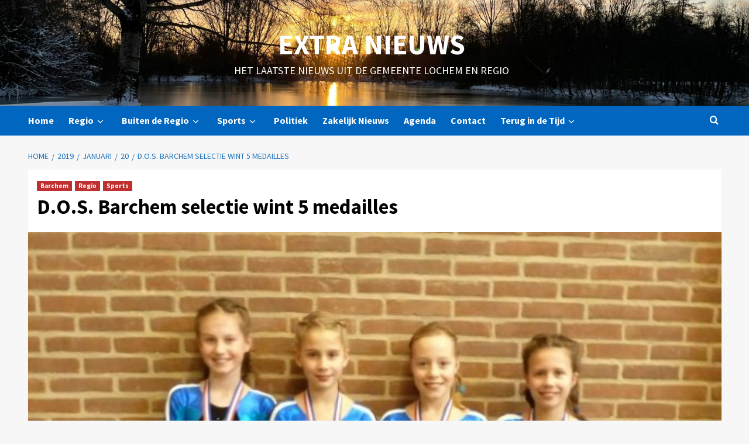

--- FILE ---
content_type: text/html; charset=UTF-8
request_url: https://www.extra.nl/2019/01/20/d-o-s-barchem-selectie-wint-5-medailles/
body_size: 17989
content:
<!doctype html>
<html lang="nl-NL">
<head>
    <meta charset="UTF-8">
    <meta name="viewport" content="width=device-width, initial-scale=1">
    <link rel="profile" href="http://gmpg.org/xfn/11">
    <meta name='robots' content='index, follow, max-image-preview:large, max-snippet:-1, max-video-preview:-1' />

	<!-- This site is optimized with the Yoast SEO plugin v26.8 - https://yoast.com/product/yoast-seo-wordpress/ -->
	<title>D.O.S. Barchem selectie wint 5 medailles - Extra Nieuws</title>
	<link rel="canonical" href="https://www.extra.nl/2019/01/20/d-o-s-barchem-selectie-wint-5-medailles/" />
	<meta property="og:locale" content="nl_NL" />
	<meta property="og:type" content="article" />
	<meta property="og:title" content="D.O.S. Barchem selectie wint 5 medailles - Extra Nieuws" />
	<meta property="og:description" content="Barchem &#8211; Op zaterdag 19 januari deden de 8 meisjes van de selectie van gymnastiekvereniging..." />
	<meta property="og:url" content="https://www.extra.nl/2019/01/20/d-o-s-barchem-selectie-wint-5-medailles/" />
	<meta property="og:site_name" content="Extra Nieuws" />
	<meta property="article:publisher" content="https://www.facebook.com/ExtraNieuws/" />
	<meta property="article:published_time" content="2019-01-20T14:29:41+00:00" />
	<meta property="og:image" content="https://www.extra.nl/wp-content/uploads/2019/01/Screenshot_20190120-152757_Gallery.jpg" />
	<meta property="og:image:width" content="658" />
	<meta property="og:image:height" content="755" />
	<meta property="og:image:type" content="image/jpeg" />
	<meta name="author" content="Redacteur" />
	<meta name="twitter:card" content="summary_large_image" />
	<meta name="twitter:creator" content="@ExtraNieuws" />
	<meta name="twitter:site" content="@ExtraNieuws" />
	<script type="application/ld+json" class="yoast-schema-graph">{"@context":"https://schema.org","@graph":[{"@type":"Article","@id":"https://www.extra.nl/2019/01/20/d-o-s-barchem-selectie-wint-5-medailles/#article","isPartOf":{"@id":"https://www.extra.nl/2019/01/20/d-o-s-barchem-selectie-wint-5-medailles/"},"author":{"name":"Redacteur","@id":"https://www.extra.nl/#/schema/person/9dee9d3cf1e000b51533fabf922a8e25"},"headline":"D.O.S. Barchem selectie wint 5 medailles","datePublished":"2019-01-20T14:29:41+00:00","mainEntityOfPage":{"@id":"https://www.extra.nl/2019/01/20/d-o-s-barchem-selectie-wint-5-medailles/"},"wordCount":246,"image":{"@id":"https://www.extra.nl/2019/01/20/d-o-s-barchem-selectie-wint-5-medailles/#primaryimage"},"thumbnailUrl":"https://www.extra.nl/wp-content/uploads/2019/01/Screenshot_20190120-152757_Gallery.jpg","articleSection":["Barchem","Regio","Sports"],"inLanguage":"nl-NL"},{"@type":"WebPage","@id":"https://www.extra.nl/2019/01/20/d-o-s-barchem-selectie-wint-5-medailles/","url":"https://www.extra.nl/2019/01/20/d-o-s-barchem-selectie-wint-5-medailles/","name":"D.O.S. Barchem selectie wint 5 medailles - Extra Nieuws","isPartOf":{"@id":"https://www.extra.nl/#website"},"primaryImageOfPage":{"@id":"https://www.extra.nl/2019/01/20/d-o-s-barchem-selectie-wint-5-medailles/#primaryimage"},"image":{"@id":"https://www.extra.nl/2019/01/20/d-o-s-barchem-selectie-wint-5-medailles/#primaryimage"},"thumbnailUrl":"https://www.extra.nl/wp-content/uploads/2019/01/Screenshot_20190120-152757_Gallery.jpg","datePublished":"2019-01-20T14:29:41+00:00","author":{"@id":"https://www.extra.nl/#/schema/person/9dee9d3cf1e000b51533fabf922a8e25"},"breadcrumb":{"@id":"https://www.extra.nl/2019/01/20/d-o-s-barchem-selectie-wint-5-medailles/#breadcrumb"},"inLanguage":"nl-NL","potentialAction":[{"@type":"ReadAction","target":["https://www.extra.nl/2019/01/20/d-o-s-barchem-selectie-wint-5-medailles/"]}]},{"@type":"ImageObject","inLanguage":"nl-NL","@id":"https://www.extra.nl/2019/01/20/d-o-s-barchem-selectie-wint-5-medailles/#primaryimage","url":"https://www.extra.nl/wp-content/uploads/2019/01/Screenshot_20190120-152757_Gallery.jpg","contentUrl":"https://www.extra.nl/wp-content/uploads/2019/01/Screenshot_20190120-152757_Gallery.jpg","width":658,"height":755},{"@type":"BreadcrumbList","@id":"https://www.extra.nl/2019/01/20/d-o-s-barchem-selectie-wint-5-medailles/#breadcrumb","itemListElement":[{"@type":"ListItem","position":1,"name":"Home","item":"https://www.extra.nl/"},{"@type":"ListItem","position":2,"name":"D.O.S. Barchem selectie wint 5 medailles"}]},{"@type":"WebSite","@id":"https://www.extra.nl/#website","url":"https://www.extra.nl/","name":"Extra Nieuws","description":"Het laatste nieuws uit de Gemeente Lochem en regio","potentialAction":[{"@type":"SearchAction","target":{"@type":"EntryPoint","urlTemplate":"https://www.extra.nl/?s={search_term_string}"},"query-input":{"@type":"PropertyValueSpecification","valueRequired":true,"valueName":"search_term_string"}}],"inLanguage":"nl-NL"},{"@type":"Person","@id":"https://www.extra.nl/#/schema/person/9dee9d3cf1e000b51533fabf922a8e25","name":"Redacteur"}]}</script>
	<!-- / Yoast SEO plugin. -->


<link rel='dns-prefetch' href='//fonts.googleapis.com' />
<link rel="alternate" type="application/rss+xml" title="Extra Nieuws &raquo; feed" href="https://www.extra.nl/feed/" />
<link rel="alternate" type="application/rss+xml" title="Extra Nieuws &raquo; reacties feed" href="https://www.extra.nl/comments/feed/" />
<link rel="alternate" title="oEmbed (JSON)" type="application/json+oembed" href="https://www.extra.nl/wp-json/oembed/1.0/embed?url=https%3A%2F%2Fwww.extra.nl%2F2019%2F01%2F20%2Fd-o-s-barchem-selectie-wint-5-medailles%2F" />
<link rel="alternate" title="oEmbed (XML)" type="text/xml+oembed" href="https://www.extra.nl/wp-json/oembed/1.0/embed?url=https%3A%2F%2Fwww.extra.nl%2F2019%2F01%2F20%2Fd-o-s-barchem-selectie-wint-5-medailles%2F&#038;format=xml" />
<style id='wp-img-auto-sizes-contain-inline-css' type='text/css'>
img:is([sizes=auto i],[sizes^="auto," i]){contain-intrinsic-size:3000px 1500px}
/*# sourceURL=wp-img-auto-sizes-contain-inline-css */
</style>
<link rel='stylesheet' id='latest-posts-block-fontawesome-front-css' href='https://www.extra.nl/wp-content/plugins/latest-posts-block-lite/src/assets/fontawesome/css/all.css?ver=1765397481' type='text/css' media='all' />
<link rel='stylesheet' id='latest-posts-block-frontend-block-style-css-css' href='https://www.extra.nl/wp-content/plugins/latest-posts-block-lite/dist/blocks.style.build.css?ver=2d1dcfcd7af464c1591b4671ddca74bc' type='text/css' media='all' />
<link rel='stylesheet' id='magic-content-box-blocks-fontawesome-front-css' href='https://www.extra.nl/wp-content/plugins/magic-content-box-lite/src/assets/fontawesome/css/all.css?ver=1765397486' type='text/css' media='all' />
<link rel='stylesheet' id='magic-content-box-frontend-block-style-css-css' href='https://www.extra.nl/wp-content/plugins/magic-content-box-lite/dist/blocks.style.build.css?ver=2d1dcfcd7af464c1591b4671ddca74bc' type='text/css' media='all' />
<style id='wp-emoji-styles-inline-css' type='text/css'>

	img.wp-smiley, img.emoji {
		display: inline !important;
		border: none !important;
		box-shadow: none !important;
		height: 1em !important;
		width: 1em !important;
		margin: 0 0.07em !important;
		vertical-align: -0.1em !important;
		background: none !important;
		padding: 0 !important;
	}
/*# sourceURL=wp-emoji-styles-inline-css */
</style>
<link rel='stylesheet' id='wp-block-library-css' href='https://www.extra.nl/wp-includes/css/dist/block-library/style.min.css?ver=2d1dcfcd7af464c1591b4671ddca74bc' type='text/css' media='all' />
<style id='wp-block-library-theme-inline-css' type='text/css'>
.wp-block-audio :where(figcaption){color:#555;font-size:13px;text-align:center}.is-dark-theme .wp-block-audio :where(figcaption){color:#ffffffa6}.wp-block-audio{margin:0 0 1em}.wp-block-code{border:1px solid #ccc;border-radius:4px;font-family:Menlo,Consolas,monaco,monospace;padding:.8em 1em}.wp-block-embed :where(figcaption){color:#555;font-size:13px;text-align:center}.is-dark-theme .wp-block-embed :where(figcaption){color:#ffffffa6}.wp-block-embed{margin:0 0 1em}.blocks-gallery-caption{color:#555;font-size:13px;text-align:center}.is-dark-theme .blocks-gallery-caption{color:#ffffffa6}:root :where(.wp-block-image figcaption){color:#555;font-size:13px;text-align:center}.is-dark-theme :root :where(.wp-block-image figcaption){color:#ffffffa6}.wp-block-image{margin:0 0 1em}.wp-block-pullquote{border-bottom:4px solid;border-top:4px solid;color:currentColor;margin-bottom:1.75em}.wp-block-pullquote :where(cite),.wp-block-pullquote :where(footer),.wp-block-pullquote__citation{color:currentColor;font-size:.8125em;font-style:normal;text-transform:uppercase}.wp-block-quote{border-left:.25em solid;margin:0 0 1.75em;padding-left:1em}.wp-block-quote cite,.wp-block-quote footer{color:currentColor;font-size:.8125em;font-style:normal;position:relative}.wp-block-quote:where(.has-text-align-right){border-left:none;border-right:.25em solid;padding-left:0;padding-right:1em}.wp-block-quote:where(.has-text-align-center){border:none;padding-left:0}.wp-block-quote.is-large,.wp-block-quote.is-style-large,.wp-block-quote:where(.is-style-plain){border:none}.wp-block-search .wp-block-search__label{font-weight:700}.wp-block-search__button{border:1px solid #ccc;padding:.375em .625em}:where(.wp-block-group.has-background){padding:1.25em 2.375em}.wp-block-separator.has-css-opacity{opacity:.4}.wp-block-separator{border:none;border-bottom:2px solid;margin-left:auto;margin-right:auto}.wp-block-separator.has-alpha-channel-opacity{opacity:1}.wp-block-separator:not(.is-style-wide):not(.is-style-dots){width:100px}.wp-block-separator.has-background:not(.is-style-dots){border-bottom:none;height:1px}.wp-block-separator.has-background:not(.is-style-wide):not(.is-style-dots){height:2px}.wp-block-table{margin:0 0 1em}.wp-block-table td,.wp-block-table th{word-break:normal}.wp-block-table :where(figcaption){color:#555;font-size:13px;text-align:center}.is-dark-theme .wp-block-table :where(figcaption){color:#ffffffa6}.wp-block-video :where(figcaption){color:#555;font-size:13px;text-align:center}.is-dark-theme .wp-block-video :where(figcaption){color:#ffffffa6}.wp-block-video{margin:0 0 1em}:root :where(.wp-block-template-part.has-background){margin-bottom:0;margin-top:0;padding:1.25em 2.375em}
/*# sourceURL=/wp-includes/css/dist/block-library/theme.min.css */
</style>
<style id='global-styles-inline-css' type='text/css'>
:root{--wp--preset--aspect-ratio--square: 1;--wp--preset--aspect-ratio--4-3: 4/3;--wp--preset--aspect-ratio--3-4: 3/4;--wp--preset--aspect-ratio--3-2: 3/2;--wp--preset--aspect-ratio--2-3: 2/3;--wp--preset--aspect-ratio--16-9: 16/9;--wp--preset--aspect-ratio--9-16: 9/16;--wp--preset--color--black: #000000;--wp--preset--color--cyan-bluish-gray: #abb8c3;--wp--preset--color--white: #ffffff;--wp--preset--color--pale-pink: #f78da7;--wp--preset--color--vivid-red: #cf2e2e;--wp--preset--color--luminous-vivid-orange: #ff6900;--wp--preset--color--luminous-vivid-amber: #fcb900;--wp--preset--color--light-green-cyan: #7bdcb5;--wp--preset--color--vivid-green-cyan: #00d084;--wp--preset--color--pale-cyan-blue: #8ed1fc;--wp--preset--color--vivid-cyan-blue: #0693e3;--wp--preset--color--vivid-purple: #9b51e0;--wp--preset--gradient--vivid-cyan-blue-to-vivid-purple: linear-gradient(135deg,rgb(6,147,227) 0%,rgb(155,81,224) 100%);--wp--preset--gradient--light-green-cyan-to-vivid-green-cyan: linear-gradient(135deg,rgb(122,220,180) 0%,rgb(0,208,130) 100%);--wp--preset--gradient--luminous-vivid-amber-to-luminous-vivid-orange: linear-gradient(135deg,rgb(252,185,0) 0%,rgb(255,105,0) 100%);--wp--preset--gradient--luminous-vivid-orange-to-vivid-red: linear-gradient(135deg,rgb(255,105,0) 0%,rgb(207,46,46) 100%);--wp--preset--gradient--very-light-gray-to-cyan-bluish-gray: linear-gradient(135deg,rgb(238,238,238) 0%,rgb(169,184,195) 100%);--wp--preset--gradient--cool-to-warm-spectrum: linear-gradient(135deg,rgb(74,234,220) 0%,rgb(151,120,209) 20%,rgb(207,42,186) 40%,rgb(238,44,130) 60%,rgb(251,105,98) 80%,rgb(254,248,76) 100%);--wp--preset--gradient--blush-light-purple: linear-gradient(135deg,rgb(255,206,236) 0%,rgb(152,150,240) 100%);--wp--preset--gradient--blush-bordeaux: linear-gradient(135deg,rgb(254,205,165) 0%,rgb(254,45,45) 50%,rgb(107,0,62) 100%);--wp--preset--gradient--luminous-dusk: linear-gradient(135deg,rgb(255,203,112) 0%,rgb(199,81,192) 50%,rgb(65,88,208) 100%);--wp--preset--gradient--pale-ocean: linear-gradient(135deg,rgb(255,245,203) 0%,rgb(182,227,212) 50%,rgb(51,167,181) 100%);--wp--preset--gradient--electric-grass: linear-gradient(135deg,rgb(202,248,128) 0%,rgb(113,206,126) 100%);--wp--preset--gradient--midnight: linear-gradient(135deg,rgb(2,3,129) 0%,rgb(40,116,252) 100%);--wp--preset--font-size--small: 13px;--wp--preset--font-size--medium: 20px;--wp--preset--font-size--large: 36px;--wp--preset--font-size--x-large: 42px;--wp--preset--spacing--20: 0.44rem;--wp--preset--spacing--30: 0.67rem;--wp--preset--spacing--40: 1rem;--wp--preset--spacing--50: 1.5rem;--wp--preset--spacing--60: 2.25rem;--wp--preset--spacing--70: 3.38rem;--wp--preset--spacing--80: 5.06rem;--wp--preset--shadow--natural: 6px 6px 9px rgba(0, 0, 0, 0.2);--wp--preset--shadow--deep: 12px 12px 50px rgba(0, 0, 0, 0.4);--wp--preset--shadow--sharp: 6px 6px 0px rgba(0, 0, 0, 0.2);--wp--preset--shadow--outlined: 6px 6px 0px -3px rgb(255, 255, 255), 6px 6px rgb(0, 0, 0);--wp--preset--shadow--crisp: 6px 6px 0px rgb(0, 0, 0);}:root { --wp--style--global--content-size: 740px;--wp--style--global--wide-size: 1200px; }:where(body) { margin: 0; }.wp-site-blocks > .alignleft { float: left; margin-right: 2em; }.wp-site-blocks > .alignright { float: right; margin-left: 2em; }.wp-site-blocks > .aligncenter { justify-content: center; margin-left: auto; margin-right: auto; }:where(.wp-site-blocks) > * { margin-block-start: 24px; margin-block-end: 0; }:where(.wp-site-blocks) > :first-child { margin-block-start: 0; }:where(.wp-site-blocks) > :last-child { margin-block-end: 0; }:root { --wp--style--block-gap: 24px; }:root :where(.is-layout-flow) > :first-child{margin-block-start: 0;}:root :where(.is-layout-flow) > :last-child{margin-block-end: 0;}:root :where(.is-layout-flow) > *{margin-block-start: 24px;margin-block-end: 0;}:root :where(.is-layout-constrained) > :first-child{margin-block-start: 0;}:root :where(.is-layout-constrained) > :last-child{margin-block-end: 0;}:root :where(.is-layout-constrained) > *{margin-block-start: 24px;margin-block-end: 0;}:root :where(.is-layout-flex){gap: 24px;}:root :where(.is-layout-grid){gap: 24px;}.is-layout-flow > .alignleft{float: left;margin-inline-start: 0;margin-inline-end: 2em;}.is-layout-flow > .alignright{float: right;margin-inline-start: 2em;margin-inline-end: 0;}.is-layout-flow > .aligncenter{margin-left: auto !important;margin-right: auto !important;}.is-layout-constrained > .alignleft{float: left;margin-inline-start: 0;margin-inline-end: 2em;}.is-layout-constrained > .alignright{float: right;margin-inline-start: 2em;margin-inline-end: 0;}.is-layout-constrained > .aligncenter{margin-left: auto !important;margin-right: auto !important;}.is-layout-constrained > :where(:not(.alignleft):not(.alignright):not(.alignfull)){max-width: var(--wp--style--global--content-size);margin-left: auto !important;margin-right: auto !important;}.is-layout-constrained > .alignwide{max-width: var(--wp--style--global--wide-size);}body .is-layout-flex{display: flex;}.is-layout-flex{flex-wrap: wrap;align-items: center;}.is-layout-flex > :is(*, div){margin: 0;}body .is-layout-grid{display: grid;}.is-layout-grid > :is(*, div){margin: 0;}body{padding-top: 0px;padding-right: 0px;padding-bottom: 0px;padding-left: 0px;}a:where(:not(.wp-element-button)){text-decoration: none;}:root :where(.wp-element-button, .wp-block-button__link){background-color: #32373c;border-width: 0;color: #fff;font-family: inherit;font-size: inherit;font-style: inherit;font-weight: inherit;letter-spacing: inherit;line-height: inherit;padding-top: calc(0.667em + 2px);padding-right: calc(1.333em + 2px);padding-bottom: calc(0.667em + 2px);padding-left: calc(1.333em + 2px);text-decoration: none;text-transform: inherit;}.has-black-color{color: var(--wp--preset--color--black) !important;}.has-cyan-bluish-gray-color{color: var(--wp--preset--color--cyan-bluish-gray) !important;}.has-white-color{color: var(--wp--preset--color--white) !important;}.has-pale-pink-color{color: var(--wp--preset--color--pale-pink) !important;}.has-vivid-red-color{color: var(--wp--preset--color--vivid-red) !important;}.has-luminous-vivid-orange-color{color: var(--wp--preset--color--luminous-vivid-orange) !important;}.has-luminous-vivid-amber-color{color: var(--wp--preset--color--luminous-vivid-amber) !important;}.has-light-green-cyan-color{color: var(--wp--preset--color--light-green-cyan) !important;}.has-vivid-green-cyan-color{color: var(--wp--preset--color--vivid-green-cyan) !important;}.has-pale-cyan-blue-color{color: var(--wp--preset--color--pale-cyan-blue) !important;}.has-vivid-cyan-blue-color{color: var(--wp--preset--color--vivid-cyan-blue) !important;}.has-vivid-purple-color{color: var(--wp--preset--color--vivid-purple) !important;}.has-black-background-color{background-color: var(--wp--preset--color--black) !important;}.has-cyan-bluish-gray-background-color{background-color: var(--wp--preset--color--cyan-bluish-gray) !important;}.has-white-background-color{background-color: var(--wp--preset--color--white) !important;}.has-pale-pink-background-color{background-color: var(--wp--preset--color--pale-pink) !important;}.has-vivid-red-background-color{background-color: var(--wp--preset--color--vivid-red) !important;}.has-luminous-vivid-orange-background-color{background-color: var(--wp--preset--color--luminous-vivid-orange) !important;}.has-luminous-vivid-amber-background-color{background-color: var(--wp--preset--color--luminous-vivid-amber) !important;}.has-light-green-cyan-background-color{background-color: var(--wp--preset--color--light-green-cyan) !important;}.has-vivid-green-cyan-background-color{background-color: var(--wp--preset--color--vivid-green-cyan) !important;}.has-pale-cyan-blue-background-color{background-color: var(--wp--preset--color--pale-cyan-blue) !important;}.has-vivid-cyan-blue-background-color{background-color: var(--wp--preset--color--vivid-cyan-blue) !important;}.has-vivid-purple-background-color{background-color: var(--wp--preset--color--vivid-purple) !important;}.has-black-border-color{border-color: var(--wp--preset--color--black) !important;}.has-cyan-bluish-gray-border-color{border-color: var(--wp--preset--color--cyan-bluish-gray) !important;}.has-white-border-color{border-color: var(--wp--preset--color--white) !important;}.has-pale-pink-border-color{border-color: var(--wp--preset--color--pale-pink) !important;}.has-vivid-red-border-color{border-color: var(--wp--preset--color--vivid-red) !important;}.has-luminous-vivid-orange-border-color{border-color: var(--wp--preset--color--luminous-vivid-orange) !important;}.has-luminous-vivid-amber-border-color{border-color: var(--wp--preset--color--luminous-vivid-amber) !important;}.has-light-green-cyan-border-color{border-color: var(--wp--preset--color--light-green-cyan) !important;}.has-vivid-green-cyan-border-color{border-color: var(--wp--preset--color--vivid-green-cyan) !important;}.has-pale-cyan-blue-border-color{border-color: var(--wp--preset--color--pale-cyan-blue) !important;}.has-vivid-cyan-blue-border-color{border-color: var(--wp--preset--color--vivid-cyan-blue) !important;}.has-vivid-purple-border-color{border-color: var(--wp--preset--color--vivid-purple) !important;}.has-vivid-cyan-blue-to-vivid-purple-gradient-background{background: var(--wp--preset--gradient--vivid-cyan-blue-to-vivid-purple) !important;}.has-light-green-cyan-to-vivid-green-cyan-gradient-background{background: var(--wp--preset--gradient--light-green-cyan-to-vivid-green-cyan) !important;}.has-luminous-vivid-amber-to-luminous-vivid-orange-gradient-background{background: var(--wp--preset--gradient--luminous-vivid-amber-to-luminous-vivid-orange) !important;}.has-luminous-vivid-orange-to-vivid-red-gradient-background{background: var(--wp--preset--gradient--luminous-vivid-orange-to-vivid-red) !important;}.has-very-light-gray-to-cyan-bluish-gray-gradient-background{background: var(--wp--preset--gradient--very-light-gray-to-cyan-bluish-gray) !important;}.has-cool-to-warm-spectrum-gradient-background{background: var(--wp--preset--gradient--cool-to-warm-spectrum) !important;}.has-blush-light-purple-gradient-background{background: var(--wp--preset--gradient--blush-light-purple) !important;}.has-blush-bordeaux-gradient-background{background: var(--wp--preset--gradient--blush-bordeaux) !important;}.has-luminous-dusk-gradient-background{background: var(--wp--preset--gradient--luminous-dusk) !important;}.has-pale-ocean-gradient-background{background: var(--wp--preset--gradient--pale-ocean) !important;}.has-electric-grass-gradient-background{background: var(--wp--preset--gradient--electric-grass) !important;}.has-midnight-gradient-background{background: var(--wp--preset--gradient--midnight) !important;}.has-small-font-size{font-size: var(--wp--preset--font-size--small) !important;}.has-medium-font-size{font-size: var(--wp--preset--font-size--medium) !important;}.has-large-font-size{font-size: var(--wp--preset--font-size--large) !important;}.has-x-large-font-size{font-size: var(--wp--preset--font-size--x-large) !important;}
:root :where(.wp-block-pullquote){font-size: 1.5em;line-height: 1.6;}
/*# sourceURL=global-styles-inline-css */
</style>
<link rel='stylesheet' id='elespare-icons-css' href='https://www.extra.nl/wp-content/plugins/elespare/assets/font/elespare-icons.css?ver=3.3.10' type='text/css' media='all' />
<link rel='stylesheet' id='elementor-icons-css' href='https://www.extra.nl/wp-content/plugins/elementor/assets/lib/eicons/css/elementor-icons.min.css?ver=5.46.0' type='text/css' media='all' />
<link rel='stylesheet' id='elementor-frontend-css' href='https://www.extra.nl/wp-content/plugins/elementor/assets/css/frontend.min.css?ver=3.34.2' type='text/css' media='all' />
<link rel='stylesheet' id='elementor-post-73034-css' href='https://www.extra.nl/wp-content/uploads/elementor/css/post-73034.css?ver=1768939958' type='text/css' media='all' />
<link rel='stylesheet' id='elespare-posts-grid-css' href='https://www.extra.nl/wp-content/plugins/elespare/dist/elespare.style.build.min.css?ver=3.3.7' type='text/css' media='all' />
<link rel='stylesheet' id='covernews-icons-css' href='https://www.extra.nl/wp-content/themes/covernews-pro/assets/icons/style.css?ver=2d1dcfcd7af464c1591b4671ddca74bc' type='text/css' media='all' />
<link rel='stylesheet' id='bootstrap-css' href='https://www.extra.nl/wp-content/themes/covernews-pro/assets/bootstrap/css/bootstrap.min.css?ver=2d1dcfcd7af464c1591b4671ddca74bc' type='text/css' media='all' />
<link rel='stylesheet' id='magnific-popup-css' href='https://www.extra.nl/wp-content/themes/covernews-pro/assets/magnific-popup/magnific-popup.css?ver=2d1dcfcd7af464c1591b4671ddca74bc' type='text/css' media='all' />
<link rel='stylesheet' id='covernews-google-fonts-css' href='https://fonts.googleapis.com/css?family=Lato:400,300,400italic,900,700|Source%20Sans%20Pro:400,400i,700,700i&#038;subset=latin,latin-ext' type='text/css' media='all' />
<link rel='stylesheet' id='covernews-style-css' href='https://www.extra.nl/wp-content/themes/covernews-pro/style.min.css?ver=5.6.1' type='text/css' media='all' />
<style id='covernews-style-inline-css' type='text/css'>



                    body .top-masthead {
            background: #0066bf;
            }


        
                    body .top-masthead,
            body .top-masthead .top-navigation a:hover,
            body .top-masthead .top-navigation a {
            color: #ffffff;

            }

        
                    body .offcanvas-menu span,
            body .primary-color {
            background-color: #1e73be;
            }

            body.default .wp-block-page-list li a,
            body.default .wp-block-latest-posts li a,
            body.default .wp-block-archives li a,
            body.default .widget_recent_comments li,
            body.default .widget_pages li a,
            body.default .widget_archive li a,
            body.default .widget_meta li a,
            body.default .widget_nav_menu li a,
            body.default .widget_recent_entries li a,

            .wp-block-calendar table caption, .wp-block-calendar table tbody,
            .comments-area .comment-author a,
            .comment .comment-reply-link,
            .comments-area .reply a.comment-reply-link,
            .comment-meta a, .comment-meta a:visited,
            .wp-block-categories li a,
            .widget_categories li a,
            body.default .wp-block-latest-comments li a,
            .wp-block-tag-cloud a,
            .wp-block-tag-cloud a:visited,
            .tagcloud a,
            .tagcloud a:visited,
            .logged-in-as a,
            .logged-in-as a:visited,
            body.default .hentry .entry-header-details .post-excerpt a.aft-readmore,
            body.default .post-description .aft-readmore-wrapper a.aft-readmore,

            body.default .entry-content > [class*="wp-block-"] .wp-block-post-title a:not([class]),
            body.default .entry-content > [class*="wp-block-"] .wp-block-categories-list.wp-block-categories a:not([class]),
            .woocommerce ul.cart_list li a, .woocommerce ul.product_list_widget li a,
            body.default.aft-main-banner-slider-grid-2 .slider-with-2-editors-picks .categorized-story span.author-links i,
            body.default.aft-main-banner-slider-grid-2 .slider-with-2-editors-picks .categorized-story span.author-links a,
            body.default.aft-main-banner-slider-full .main-slider.aft-banner-slider .slider-figcaption span.author-links i,
            body.default.aft-main-banner-slider-full .main-slider.aft-banner-slider .slider-figcaption span.author-links a,

            body.default .recentcomments a,
            body.default a.page-numbers,
            body.default .wp-post-author-meta a,
            body.default .entry-meta .tags-links a,
            body.default .em-breadcrumbs ul li a,
            body.default span.author-links a,
            body.default .comments-area .comment-form label,
            body{
            color: #1e73be;
            }

            .wp-block-tag-cloud.is-style-outline a,
            .tagcloud a{
            border-color: #1e73be;
            }
        
                    .woocommerce #content input.button,
            .woocommerce #respond input#submit,
            .woocommerce a.button,
            .woocommerce button.button,
            .woocommerce input.button,
            .woocommerce-page #content input.button,
            .woocommerce-page #respond input#submit,
            .woocommerce-page a.button,
            .woocommerce-page button.button,
            .woocommerce-page input.button,
            .woocommerce nav.woocommerce-pagination ul li a:focus,
            .woocommerce nav.woocommerce-pagination ul li a:hover,
            .woocommerce nav.woocommerce-pagination ul li span.current,
            .woocommerce #content input.button.alt:hover,
            .woocommerce #respond input#submit.alt:hover,
            .woocommerce a.button.alt:hover,
            .woocommerce button.button.alt:hover,
            .woocommerce input.button.alt:hover,
            .woocommerce-page #content input.button.alt:hover,
            .woocommerce-page #respond input#submit.alt:hover,
            .woocommerce-page a.button.alt:hover,
            .woocommerce-page button.button.alt:hover,
            .woocommerce-page input.button.alt:hover,
            .woocommerce #respond input#submit.alt,
            .woocommerce a.button.alt,
            .woocommerce button.button.alt,
            .woocommerce input.button.alt,

            #infinite-handle span,
            .wp-block-search__button,
            body .secondary-color,
            body button,
            body input[type="button"],
            body input[type="reset"],
            body input[type="submit"],
            body .site-content .search-form .search-submit,
            body .site-footer .search-form .search-submit,
            body .main-navigation,
            body .em-post-format i,
            .widget-title span::before,
            .em-reated-posts .related-title::before,
            .wp-block-group .wp-block-search__label::before,
            .wp-block-group .wp-block-heading::before,
            .widget_block .wp-block-search__label::before,
            .widget_block .wp-block-heading::before,
            body span.header-after:after,
            body #secondary .widget-title span:after,
            body .af-tabs.nav-tabs > li > a.active:after,
            body .af-tabs.nav-tabs > li > a:hover:after,
            body .exclusive-posts .exclusive-now,
            body span.trending-no,
            body .wp-block-tag-cloud.is-style-outline a:hover,
            body .tagcloud a:hover{
            background: #dd3333;
            }

            body.dark.aft-main-banner-slider-grid-2 .slider-with-2-editors-picks .categorized-story .grid-item-metadata .posts-author a:hover,
            body.dark.aft-main-banner-slider-grid-2 .slider-with-2-editors-picks .categorized-story span.item-metadata.posts-date a:hover,
            body.default.aft-main-banner-slider-grid-2 .slider-with-2-editors-picks .categorized-story span.author-links a:hover i,
            body.default.aft-main-banner-slider-grid-2 .slider-with-2-editors-picks .categorized-story span.author-links a:hover,
            body.dark.aft-main-banner-slider-full .main-slider.aft-banner-slider .slider-figcaption .slide-title a:hover,
            body.default.aft-main-banner-slider-full .main-slider.aft-banner-slider .slider-figcaption .slide-title a:hover,
            body.dark.aft-main-banner-slider-grid-2 .slider-with-2-editors-picks .spotlight-post .title-heading .article-title-2 a:hover,
            body.default.aft-main-banner-slider-grid-2 .slider-with-2-editors-picks .spotlight-post .title-heading .article-title-2 a:hover,
            body.dark .entry-content > [class*="wp-block-"] .wp-block-post-title a:not([class]):hover,
            body.default .entry-content > [class*="wp-block-"] .wp-block-post-title a:not([class]):hover,
            body.dark .entry-content > [class*="wp-block-"] .taxonomy-category a:not([class]),
            body.default .entry-content > [class*="wp-block-"] .taxonomy-category a:not([class]),
            body.default .entry-content > [class*="wp-block-"] .wp-block-categories-list.wp-block-categories a:not([class]):hover,
            body.dark .latest-posts-full .header-details-wrapper .entry-title a:hover,
            body.dark .entry-title a:visited:hover,
            body.dark .entry-title a:hover,
            body.dark.archive article .entry-title a:hover,
            body.dark h3.article-title.article-title-1 a:visited:hover,
            body.dark h3.article-title.article-title-1 a:hover,
            body.dark .trending-posts-carousel h3.article-title a:visited:hover,
            body.dark .trending-posts-carousel h3.article-title a:hover,
            body.dark .exclusive-slides a:visited:hover,
            body.dark .exclusive-slides a:hover,
            body.dark .article-title.article-title-1 a:visited:hover,
            body.dark .article-title.article-title-1 a:hover,
            body.dark .article-title a:visited:hover,
            body.dark .article-title a:hover,
            #wp-calendar caption,
            #wp-calendar td#today,
            .wp-calendar-nav a,
            .entry-title a:visited:hover,
            .entry-title a:hover,
            .comments-area .comment-author a:hover,
            .comment .comment-reply-link:hover,
            .comments-area .reply .comment-reply-link:hover,
            .comment-meta a:visited:hover,
            body.default.archive article .entry-title a:hover,
            body.default h3.article-title.article-title-1 a:visited:hover,
            body.default h3.article-title.article-title-1 a:hover,
            .trending-posts-carousel h3.article-title a:visited:hover,
            .trending-posts-carousel h3.article-title a:hover,
            .exclusive-slides a:visited:hover,
            .exclusive-slides a:hover,
            body.default .article-title.article-title-1 a:visited:hover,
            body.default .article-title.article-title-1 a:hover,
            body.default .article-title a:visited:hover,
            body.default .article-title a:hover,

            .default .wp-block-latest-comments a:hover,
            .default .wp-block-page-list li a:hover,
            .default .wp-block-latest-posts li a:hover,
            .default .wp-block-archives li a:hover,
            .default .widget_recent_comments li a:hover,
            .default .widget_pages li a:hover,
            .default .widget_archive li a:hover,
            .default .widget_meta li a:hover,
            .default .widget_nav_menu li a:hover,
            .default .widget_recent_entries li a:hover,

            .item-metadata.posts-date a:hover,
            .hentry .header-details-wrapper .posts-author a:hover,
            .grid-item-metadata .posts-date a:hover,
            .grid-item-metadata .posts-author a:hover,
            .aft-full-title-first .author-links a:hover,
            body.default .aft-comment-count a:hover,
            body.default .aft-view-count a:hover,
            body.default.aft-main-banner-slider-full .main-slider .slider-figcaption .grid-item-metadata .author-links a:hover,
            body.dark.aft-main-banner-slider-full .main-slider .slider-figcaption .grid-item-metadata .author-links a:hover,
            body.default.aft-main-banner-slider-full .main-slider .slider-figcaption .grid-item-metadata .author-links a:hover i,
            body.dark.aft-main-banner-slider-full .main-slider .slider-figcaption .grid-item-metadata .author-links a:hover i,

            body .hentry .entry-header-details .post-excerpt a.aft-readmore:hover,
            body.dark .post-description .aft-readmore-wrapper a.aft-readmore:hover ,
            body.default .post-description .aft-readmore-wrapper a.aft-readmore:hover ,

            body.dark .item-metadata.posts-date a:hover,
            body.dark .hentry .header-details-wrapper .posts-author a:hover,
            body.dark .grid-item-metadata .posts-date a:hover,
            body.dark .grid-item-metadata .posts-author a:hover,
            body.dark .aft-full-title-first .author-links a:hover,
            body.dark .aft-comment-count a:hover,
            body.dark .aft-view-count a:hover,
            body a:hover,
            body a:focus,
            body a:active,
            body .figure-categories-2 .cat-links a
            {
            color: #dd3333;
            }

            body .sp-thumbnail-container.sp-selected-thumbnail:before,
            body #loader:after {

            border-left-color: #dd3333;

            }


        

                        body .main-navigation{
                background: #0066bf;
                }
                
            body.default .entry-header-details .post-excerpt p a,
            body.default .comment-content a,
            .widget_text a:not([class]),
            .entry-content > [class*="wp-block-"] a:not([class]),
            .entry-content > ul a:not([class]), .entry-content > ul a:not([class]):visited,
            .entry-content > ol a:not([class]), .entry-content > ol a:not([class]):visited,
            .entry-content > h1 a:not([class]),
            .entry-content > h1 a:not([class]):visited,
            .entry-content > h2 a:not([class]),
            .entry-content > h2 a:not([class]):visited,
            .entry-content > h3 a:not([class]),
            .entry-content > h3 a:not([class]):visited,
            .entry-content > h4 a:not([class]),
            .entry-content > h4 a:not([class]):visited,
            .entry-content > h5 a:not([class]),
            .entry-content > h5 a:not([class]):visited,
            .entry-content > h6 a:not([class]),
            .entry-content > h6 a:not([class]):visited,
            .entry-content > p a:not([class]), .entry-content > p a:not([class]):visited,
            a{
            color: #2196f3;

            }

            .af-tabs.nav-tabs > li.active > a,
            .af-tabs.nav-tabs > li:hover > a,
            .af-tabs.nav-tabs > li:focus > a{
            color: #2196f3;
            }

            a:visited{
            color: #2196f3;
            }
        
                    body h1,
            body h2,
            body h2 span,
            body h3,
            body h4,
            body h5,
            body h6,
            body .entry-title a,
            body .wp-block-search__label,
            body #primary .widget-title,
            body .af-tabs.nav-tabs > li > a,
            body .af-tabs.nav-tabs > li.active > a, .af-tabs.nav-tabs > li:hover > a, .af-tabs.nav-tabs > li:focus > a{
            color: #000000;

            }
        
                    body h1,
            body h2,
            body h2 span,
            body h3,
            body h4,
            body h5,
            body h6,
            body .wp-block-search__label {
            line-height: 1.3;
            }
        
        
            body .header-layout-2 .site-header .main-navigation.aft-sticky-navigation .site-branding .site-title a,
            body .main-navigation.aft-sticky-navigation span.af-mobile-site-title-wrap .site-title a,
            body .main-navigation .menu li a button,
            body .main-navigation .menu ul.menu-desktop > li > a:visited,
            body .main-navigation .menu ul.menu-desktop > li > a .angle-down,
            body .main-navigation .menu ul.menu-desktop > li > a,
            body .search-icon,
            body .search-icon:visited,
            body .search-icon:hover,
            body .search-icon:focus,
            body .search-icon:active
            {
            color: #ffffff;
            }
            body .search-overlay.reveal-search .search-icon i.fa.fa-search:after,
            body .search-overlay.reveal-search .search-icon i.fa.fa-search:before,
            body .search-overlay.reveal-search .search-icon i.fa.search:after,
            body .ham,
            body .ham:before,
            body .ham:after,
            body .main-navigation ul>li>a:after
            {
            background-color: #ffffff;
            }
            @media only screen and (max-width: 991px) {
            .navigation-container ul li a{
            color: #ffffff;
            }
            .main-navigation .menu .menu-mobile li a button:before,
            .main-navigation .menu .menu-mobile li a button:after{
            background-color: #ffffff;
            }
            }
        
        
            body span.menu-description
            {
            background: #000000;
            }

        
        
            body span.menu-description
            {
            color: #ffffff;
            }

        

        
            body.default.aft-main-banner-slider-full .main-slider.aft-banner-slider .slider-figcaption .slide-title a,
            body.default.aft-main-banner-slider-grid-2 .slider-with-2-editors-picks .spotlight-post .title-heading .article-title-2 a,
            body .nav-previous a, body .nav-next a,
            body.default.archive article .entry-title a,
            body.default h3.article-title a,
            body.default h3.article-title.article-title-1 a,
            body .trending-posts-carousel h3.article-title a,
            body .exclusive-slides a
            {
            color: #404040;
            }

            body.default.archive article .entry-title a:visited,
            body.default h3.article-title a:visited,
            body.default h3.article-title.article-title-1 a:visited,
            body .trending-posts-carousel h3.article-title a:visited,
            body .exclusive-slides a:visited
            {
            color: #404040;
            }

        
                    body.dark .categorized-story .title-heading .article-title-2 a:visited:hover,
            body.dark .categorized-story .title-heading .article-title-2 a,
            body .categorized-story .title-heading .article-title-2 a:visited:hover,
            body .categorized-story .title-heading .article-title-2 a,
            body.dark .full-plus-list .spotlight-post:first-of-type figcaption h3 a:hover,
            body .full-plus-list .spotlight-post:first-of-type figcaption h3 a:hover,
            body.dark .slider-figcaption-1 .article-title a:visited:hover,
            body.dark .slider-figcaption-1 .article-title a:hover,
            .slider-figcaption-1 .article-title a:visited:hover,
            .slider-figcaption-1 .article-title a:hover,
            body.default .slider-figcaption-1 .slide-title a,
            body.dark .slider-figcaption-1 .slide-title a,
            body .categorized-story .title-heading .article-title-2 a,
            body .full-plus-list .spotlight-post:first-of-type figcaption h3 a{
            color: #ffffff;
            }

            body.default .slider-figcaption-1 .slide-title a:visited,
            body.dark .slider-figcaption-1 .slide-title a:visited,
            body .categorized-story .title-heading .article-title-2 a:visited,
            body.default .full-plus-list .spotlight-post:first-of-type figcaption h3 a:visited,
            body .full-plus-list .spotlight-post:first-of-type figcaption h3 a:visited{
            color: #ffffff;
            }


        
                    body .figure-categories-bg .em-post-format:before{
            background: #ffffff;
            }
            body span.trending-no,
            body .em-post-format{
            color: #ffffff;
            }

        

                    body,
            body button,
            body input,
            body select,
            body optgroup,
            body textarea {
            font-family: Lato;
            }

        
                    body h1,
            body h2,
            body h3,
            body h4,
            body h5,
            body h6,
            .bs-exclusive-now,
            .blockspare-posts-block-post-category a,
            .blockspare-posts-block-post-grid-byline,
            body .wp-block-search__label,
            body .main-navigation a,
            body .font-family-1,
            body .site-description,
            body .trending-posts-line,
            body .exclusive-posts,
            body .widget-title,
            body .em-widget-subtitle,
            body .entry-meta .item-metadata,
            body .grid-item-metadata .item-metadata,
            body .grid-item-metadata span.item-metadata.posts-author,
            body .grid-item-metadata span.aft-comment-count,
            body .grid-item-metadata span.aft-view-count,
            body .af-navcontrols .slide-count,
            body .figure-categories .cat-links,
            body .nav-links a,
            body span.trending-no {
            font-family: Source Sans Pro;
            }

        

                    .article-title, .site-branding .site-title, .main-navigation .menu ul li a, .slider-figcaption .slide-title {
            letter-spacing: 0px;
            line-height: 1.3;
            }

                <!--        category color starts-->

        
            body .figure-categories .cat-links a.category-color-1 {
            background-color: #bb1919;
            }
            .aft-main-banner-slider-list-tabbed .af-main-banner-editors-picks .figure-categories .cat-links a.covernews-categories ,
            .aft-main-banner-slider-list .af-main-banner-editors-picks .figure-categories .cat-links a.covernews-categories ,
            body .tabbed-story .figure-categories .cat-links a.covernews-categories ,
            body .trending-story .figure-categories .cat-links a.covernews-categories.category-color-1,
            body .list .spotlight-post .figure-categories .cat-links a.covernews-categories.category-color-1,
            body .full-plus-list .spotlight-post .figure-categories .cat-links a.covernews-categories.category-color-1,
            body .covernews_tabbed_posts_widget .figure-categories .cat-links a.covernews-categories.category-color-1,
            body .trending-posts-vertical-carousel .figure-categories .cat-links a.covernews-categories.category-color-1

            {
            color: #bb1919;
            }

            body.aft-main-banner-slider-grid .trending-story .figure-categories .cat-links a.covernews-categories,
            body .full-plus-list .spotlight-post:first-of-type .figure-categories .cat-links a.covernews-categories.category-color-1,
            body .full-plus-list .spotlight-post:first-of-type .figure-categories .cat-links a.covernews-categories,
            body .figure-categories .cat-links a.covernews-categories
            {
            color: #ffffff;
            background-color: #bb1919;
            }

            body span.header-after.category-color-1:after{
            background: #bb1919;
            }

        

        
            body .figure-categories .cat-links a.category-color-2 {
            background-color: #2a4051;
            }

            body .trending-story .figure-categories .cat-links a.covernews-categories.category-color-2,
            body .list .spotlight-post .figure-categories .cat-links a.covernews-categories.category-color-2,
            body .full-plus-list .spotlight-post .figure-categories .cat-links a.covernews-categories.category-color-2,
            body .covernews_tabbed_posts_widget .figure-categories .cat-links a.covernews-categories.category-color-2,
            body .trending-posts-vertical-carousel .figure-categories .cat-links a.covernews-categories.category-color-2
            {
            color: #2a4051;
            }

            body.aft-main-banner-slider-grid .trending-story .figure-categories .cat-links a.covernews-categories.category-color-2,
            body .full-plus-list .spotlight-post:first-of-type .figure-categories .cat-links a.covernews-categories.category-color-2{
            color: #ffffff;
            background-color: #2a4051;
            }

            body span.header-after.category-color-2:after{
            background: #2a4051;
            }
        
        
            body .figure-categories .cat-links a.category-color-3 {
            background-color: #d60000;
            }

            body .trending-story .figure-categories .cat-links a.covernews-categories.category-color-3,
            body .list .spotlight-post .figure-categories .cat-links a.covernews-categories.category-color-3,
            body .full-plus-list .spotlight-post .figure-categories .cat-links a.covernews-categories.category-color-3,
            body .covernews_tabbed_posts_widget .figure-categories .cat-links a.covernews-categories.category-color-3,
            body .trending-posts-vertical-carousel .figure-categories .cat-links a.covernews-categories.category-color-3
            {
            color: #d60000;
            }
            body.aft-main-banner-slider-grid .trending-story .figure-categories .cat-links a.covernews-categories.category-color-3,
            body .full-plus-list .spotlight-post:first-of-type .figure-categories .cat-links a.covernews-categories.category-color-3{
            color: #ffffff;
            background-color: #d60000;
            }

            body span.header-after.category-color-3:after{
            background: #d60000;
            }
        
        
            body .figure-categories .cat-links a.category-color-4 {
            background-color: #e91e63;
            }

            body .trending-story .figure-categories .cat-links a.covernews-categories.category-color-4,
            body .list .spotlight-post .figure-categories .cat-links a.covernews-categories.category-color-4,
            body .full-plus-list .spotlight-post .figure-categories .cat-links a.covernews-categories.category-color-4,
            body .covernews_tabbed_posts_widget .figure-categories .cat-links a.covernews-categories.category-color-4,
            body .trending-posts-vertical-carousel .figure-categories .cat-links a.covernews-categories.category-color-4
            {
            color: #e91e63;
            }
            body.aft-main-banner-slider-grid .trending-story .figure-categories .cat-links a.covernews-categories.category-color-4,
            body .full-plus-list .spotlight-post:first-of-type .figure-categories .cat-links a.covernews-categories.category-color-4{
            color: #ffffff;
            background-color: #e91e63;
            }

            body span.header-after.category-color-4:after{
            background: #e91e63;
            }
        
        
            body .figure-categories .cat-links a.category-color-5 {
            background-color: #f99500;
            }

            body .trending-story .figure-categories .cat-links a.covernews-categories.category-color-5,
            body .list .spotlight-post .figure-categories .cat-links a.covernews-categories.category-color-5,
            body .full-plus-list .spotlight-post .figure-categories .cat-links a.covernews-categories.category-color-5,
            body .covernews_tabbed_posts_widget .figure-categories .cat-links a.covernews-categories.category-color-5,
            body .trending-posts-vertical-carousel .figure-categories .cat-links a.covernews-categories.category-color-5
            {
            color: #f99500;
            }
            body.aft-main-banner-slider-grid .trending-story .figure-categories .cat-links a.covernews-categories.category-color-5,
            body .full-plus-list .spotlight-post:first-of-type .figure-categories .cat-links a.covernews-categories.category-color-5{
            color: #ffffff;
            background-color: #f99500;
            }

            body span.header-after.category-color-5:after{
            background: #f99500;
            }
        
        
            body .figure-categories .cat-links a.category-color-6 {
            background-color: #61c436;
            }

            body .trending-story .figure-categories .cat-links a.covernews-categories.category-color-6,
            body .list .spotlight-post .figure-categories .cat-links a.covernews-categories.category-color-6,
            body .full-plus-list .spotlight-post .figure-categories .cat-links a.covernews-categories.category-color-6,
            body .covernews_tabbed_posts_widget .figure-categories .cat-links a.covernews-categories.category-color-6,
            body .trending-posts-vertical-carousel .figure-categories .cat-links a.covernews-categories.category-color-6
            {
            color: #61c436;
            }
            body.aft-main-banner-slider-grid .trending-story .figure-categories .cat-links a.covernews-categories.category-color-6,
            body .full-plus-list .spotlight-post:first-of-type .figure-categories .cat-links a.covernews-categories.category-color-6{
            color: #ffffff;
            background-color: #61c436;
            }

            body span.header-after.category-color-6:after{
            background: #61c436;
            }
        
        
            body .figure-categories .cat-links a.category-color-7 {
            background-color: #a66bbe;
            }

            body .trending-story .figure-categories .cat-links a.covernews-categories.category-color-7,
            body .list .spotlight-post .figure-categories .cat-links a.covernews-categories.category-color-7,
            body .full-plus-list .spotlight-post .figure-categories .cat-links a.covernews-categories.category-color-7,
            body .covernews_tabbed_posts_widget .figure-categories .cat-links a.covernews-categories.category-color-7,
            body .trending-posts-vertical-carousel .figure-categories .cat-links a.covernews-categories.category-color-7
            {
            color: #a66bbe;
            }
            body.aft-main-banner-slider-grid .trending-story .figure-categories .cat-links a.covernews-categories.category-color-7,
            body .full-plus-list .spotlight-post:first-of-type .figure-categories .cat-links a.covernews-categories.category-color-7{
            color: #ffffff;
            background-color: #a66bbe;
            }

            body span.header-after.category-color-7:after{
            background: #a66bbe;
            }
        
        
            body .figure-categories .cat-links a.category-color-8 {
            background-color: #ffffff;
            color: #404040;
            }

            body .trending-story .figure-categories .cat-links a.covernews-categories.category-color-8,
            body .list .spotlight-post .figure-categories .cat-links a.covernews-categories.category-color-8,
            body .full-plus-list .spotlight-post .figure-categories .cat-links a.covernews-categories.category-color-8,
            body .covernews_tabbed_posts_widget .figure-categories .cat-links a.covernews-categories.category-color-8,
            body .trending-posts-vertical-carousel .figure-categories .cat-links a.covernews-categories.category-color-8
            {
            color: #404040;
            }
            body.aft-main-banner-slider-grid .trending-story .figure-categories .cat-links a.covernews-categories.category-color-8,
            body .full-plus-list .spotlight-post:first-of-type .figure-categories .cat-links a.covernews-categories.category-color-8{
            color: #404040;
            background-color: #ffffff;
            }

            body span.header-after.category-color-8:after{
            background: #ffffff;
            color: #404040;
            }
        
                    body .site-footer{
            background: #0066bf;

            }

        
                    body.dark .site-footer .wp-block-tag-cloud a:visited:hover,
            body.dark .site-footer .wp-block-tag-cloud a:hover,
            body.dark .site-footer .tagcloud a:visited:hover,
            body.dark .site-footer .tagcloud a:hover,

            body .site-footer .wp-block-group h1,
            body .site-footer .wp-block-group h2,
            body .site-footer .wp-block-group h2 span,
            body .site-footer .wp-block-group h3,
            body .site-footer .wp-block-group h4,
            body .site-footer .wp-block-group h5,
            body .site-footer .wp-block-group h6,
            body .site-footer .wp-block-search__label,

            body .site-footer h1,
            body .site-footer h2,
            body .site-footer h2 span,
            body .site-footer h3,
            body .site-footer h4,
            body .site-footer h5,
            body .site-footer h6,

            body.dark .site-footer a,
            body.dark .site-footer a:visited,
            body.dark .site-footer .widget ul li a,
            body.default .site-footer .recentcomments a,
            body.default .site-footer .wp-block-page-list li a,
            body.default .site-footer .wp-block-latest-posts li a,
            body.default .site-footer .wp-block-archives li a,
            body.default .site-footer .widget_recent_comments li,
            body.default .site-footer .widget_pages li a,
            body.default .site-footer .widget_archive li a,
            body.default .site-footer .widget_meta li a,
            body.default .site-footer .widget_nav_menu li a,
            body.default .site-footer .widget_recent_entries li a,
            body.default .site-footer .wp-block-latest-comments li a,
            body .site-footer .af-tabs.nav-tabs > li > a,

            body .site-footer .woocommerce ul.cart_list li a,
            body .site-footer .woocommerce ul.product_list_widget li a,

            body .site-footer #wp-calendar caption,
            body .site-footer #wp-calendar td#today,
            body .site-footer .wp-calendar-nav a,

            body .site-footer .wp-block-calendar table caption,
            body .site-footer #wp-calendar thead th,
            body .site-footer .wp-block-calendar table tbody,
            body .site-footer,
            body .site-footer .widget-title span,
            body .site-footer .site-title a,
            body .site-footer .site-description,
            body .site-footer a {
            color: #ffffff;

            }

            .site-footer .social-widget-menu ul li a,
            .site-footer .em-author-details ul li a,
            .site-footer .wp-block-tag-cloud.is-style-outline a,
            .site-footer .tagcloud a
            {
            border-color: #ffffff;
            }

            .site-footer a:visited {
            color: #ffffff;
            }


        
                    body .site-info {
            background: #0066bf;

            }

        
                    body .site-info,
            body .site-info a,
            body .site-info a:visited {
            color: #ffffff;

            }

        
                    body .mailchimp-block {
            background: #24262b;

            }
        

                    body .mc4wp-form-fields input[type="text"], body .mc4wp-form-fields input[type="email"] {
            border-color: #4d5b73;

            }
        

                    @media only screen and (min-width: 1025px) and (max-width: 1599px) {
            body .covernews_posts_slider_widget .slider-figcaption .slide-title,
            body .af-main-banner .slider-figcaption .slide-title,
            body.aft-main-banner-slider-carousel .af-main-banner .slider-figcaption .slide-title {
            font-size: 35px;
            }
            }
            @media only screen and (min-width: 1600px) {
            body .covernews_posts_slider_widget .slider-figcaption .slide-title,
            body .af-main-banner .slider-figcaption .slide-title,
            body.aft-main-banner-slider-carousel .af-main-banner .slider-figcaption .slide-title{
            font-size: 35px;
            }
            }
            @media only screen and (max-width: 768px) {
            body .covernews_posts_slider_widget .slider-figcaption .slide-title,
            body .af-main-banner .slider-figcaption .slide-title,
            body.aft-main-banner-slider-carousel .af-main-banner .slider-figcaption .slide-title{
            font-size: 24px;
            }
            }
            @media only screen and (max-width: 480px) {
            body .covernews_posts_slider_widget .slider-figcaption .slide-title,
            body .af-main-banner .slider-figcaption .slide-title,
            body.aft-main-banner-slider-carousel .af-main-banner .slider-figcaption .slide-title{
            font-size: 18px;
            }
            }
        

        
            body,
            button,
            input,
            select,
            optgroup,
            .textwidget p,
            textarea
            {
            font-size: 18px;
            }

            blockquote{
            font-size: calc(18px + 20%);
            }

        
        

            body.single .entry-content-wrap,
            body.single .hentry .entry-header-details .post-excerpt
            {
            font-size: 18px;
            }

            body .entry-content-wrap blockquote{
            font-size: calc(18px + 20%);
            }

        
                    .widget-title span,
            body .covernews-heading-style,
            body .em-reated-posts .related-title,
            body blockquote cite,
            body .af-tabs.nav-tabs > li > a,
            body #secondary .af-tabs.nav-tabs > li > a,
            body #primary .af-tabs.nav-tabs > li > a,
            body footer .widget-title,
            .wp-block-group .wp-block-search__label,
            .wp-block-group .wp-block-heading,
            body .widget_block .wp-block-search__label,
            body .widget_block .wp-block-heading,
            body #secondary .widget-title span,
            body span.header-after
            {
            font-size: 20px;
            }

        
                    body .aft-grid-double-column .spotlight-post .article-title,
            body .latest-posts-list .archive-layout-list .entry-title,
            body .slider-with-2-editors-picks .af-main-banner-editors-picks.layout-2 .col-sm-6.odd-grid .title-heading .article-title-2,
            body .slider-with-3-editors-picks .af-main-banner-editors-picks.layout-2 .col-sm-6.odd-grid:first-child .title-heading .article-title-2,
            body .covernews_single_col_categorised_posts .article-title,
            body .full .spotlight-post figcaption h3 a,
            body .full-plus-list .spotlight-post:first-of-type figcaption .article-title,
            body .full-plus-list .spotlight-post:first-of-type figcaption h3 a,
            body .categorized-story .title-heading .article-title-2
            {
            font-size: 18px;
            }

            @media only screen and (max-width: 767px){
            body .aft-grid-double-column .spotlight-post .article-title,
            body .latest-posts-list .archive-layout-list .entry-title,
            body .slider-with-2-editors-picks .af-main-banner-editors-picks.layout-2 .col-sm-6.odd-grid .title-heading .article-title-2,
            body .slider-with-3-editors-picks .af-main-banner-editors-picks.layout-2 .col-sm-6.odd-grid:first-child .title-heading .article-title-2,
            body .covernews_single_col_categorised_posts .article-title,
            body .full .spotlight-post figcaption h3 a,
            body .full-plus-list .spotlight-post:first-of-type figcaption .article-title,
            body .full-plus-list .spotlight-post:first-of-type figcaption h3 a,
            body .categorized-story .title-heading .article-title-2
            {
            font-size: 18px;
            }
            }

            @media only screen and (min-width: 1600px){
            body .aft-grid-double-column .spotlight-post .article-title,
            body .latest-posts-list .archive-layout-list .entry-title,
            body .full-plus-list .spotlight-post:first-of-type figcaption .article-title,
            body .full-plus-list .spotlight-post:first-of-type figcaption h3 a {
            font-size: calc(18px + 4px);
            }
            }

        
                    body .slider-with-4-editors-picks .af-main-banner-editors-picks.layout-2 .col-sm-6.odd-grid .title-heading .article-title-2,
            body .slider-with-3-editors-picks .af-main-banner-editors-picks.layout-2 .col-sm-6.odd-grid:not(:first-child) .title-heading .article-title-2,
            body .nav-previous a,
            body .nav-next a,
            body .wp-block-latest-comments .wp-block-latest-comments__comment-meta,
            body .wp-block-page-list li a,
            body .wp-block-latest-posts li a,
            body .wp-block-archives li a,
            body .wp-block-categories li a,
            body .widget_recent_comments li a,
            body .widget #recentcomments li,
            body .widget_pages li a,
            body .widget_archive li a,
            body .widget_meta li a,
            body .widget_categories li,
            body .widget_nav_menu li a,
            body .widget_recent_entries li a,
            body .article-title
            {
            font-size: 16px;
            }
            body.aft-main-banner-slider-list .af-main-banner .af-main-banner-editors-picks h3.article-title,
            body.aft-main-banner-slider-list .af-main-banner .banner-trending-posts-wrapper h3.article-title,
            body .af-main-banner .af-main-banner-editors-picks .tabbed-container h3.article-title,

            body.aft-main-banner-slider-editors-picks-trending .af-main-banner .banner-trending-posts-wrapper h3.article-title,
            body.aft-main-banner-slider-list-tabbed .af-main-banner .banner-trending-posts-wrapper h3.article-title,

            body .exclusive-posts{
            font-size: calc(16px - 1px);
            }
            body .wp-block-tag-cloud.is-style-outline a,
            body .tagcloud a {
            font-size: calc(16px - 1px) !important;
            }
            .banner-trending-posts-wrapper h3,
            .article-tabbed-list h3.article-title,
            body .list h3.article-title,
            body .covernews_trending_posts_carousel_widget h3.article-title,
            .full-plus-list h3.article-title,
            body .col-sm-15 h3.article-title{
            font-size: calc(16px - 1px);
            }

        

                    body.archive .latest-posts-full .entry-title,
            body.archive .content-area .page-title,
            body.search-results .content-area .header-title-wrapper .page-title,
            body header.entry-header h1.entry-title{
            font-size: 35px;
            }
            @media screen and (max-width: 768px) {
            body.archive .latest-posts-full .entry-title,
            body.archive .content-area .page-title,
            body.search-results .content-area .header-title-wrapper .page-title,
            body header.entry-header h1.entry-title{
            font-size: 28px;
            }
            }
            @media screen and (max-width: 480px) {
            body.archive .latest-posts-full .entry-title,
            body.archive .content-area .page-title,
            body.search-results .content-area .header-title-wrapper .page-title,
            body header.entry-header h1.entry-title{
            font-size: 24px;
            }
            }

        
                    body #primary .em-widget-subtitle {
            font-size: 20px;
            }

        
        .elementor-template-full-width .elementor-section.elementor-section-full_width > .elementor-container,
        .elementor-template-full-width .elementor-section.elementor-section-boxed > .elementor-container{
        max-width: 1200px;
        }
        @media (min-width: 1600px){
        .elementor-template-full-width .elementor-section.elementor-section-full_width > .elementor-container,
        .elementor-template-full-width .elementor-section.elementor-section-boxed > .elementor-container{
        max-width: 1600px;
        }
        }

        .align-content-left .elementor-section-stretched,
        .align-content-right .elementor-section-stretched {
        max-width: 100%;
        left: 0 !important;
        }


/*# sourceURL=covernews-style-inline-css */
</style>
<link rel='stylesheet' id='elementor-gf-local-roboto-css' href='https://www.extra.nl/wp-content/uploads/elementor/google-fonts/css/roboto.css?ver=1742242318' type='text/css' media='all' />
<link rel='stylesheet' id='elementor-gf-local-robotoslab-css' href='https://www.extra.nl/wp-content/uploads/elementor/google-fonts/css/robotoslab.css?ver=1742242322' type='text/css' media='all' />
<script type="text/javascript" src="https://www.extra.nl/wp-includes/js/jquery/jquery.min.js?ver=3.7.1" id="jquery-core-js"></script>
<script type="text/javascript" src="https://www.extra.nl/wp-includes/js/jquery/jquery-migrate.min.js?ver=3.4.1" id="jquery-migrate-js"></script>
<link rel="EditURI" type="application/rsd+xml" title="RSD" href="https://www.extra.nl/xmlrpc.php?rsd" />

<link rel='shortlink' href='https://www.extra.nl/?p=3353' />
<meta name="generator" content="Elementor 3.34.2; features: additional_custom_breakpoints; settings: css_print_method-external, google_font-enabled, font_display-swap">
			<style>
				.e-con.e-parent:nth-of-type(n+4):not(.e-lazyloaded):not(.e-no-lazyload),
				.e-con.e-parent:nth-of-type(n+4):not(.e-lazyloaded):not(.e-no-lazyload) * {
					background-image: none !important;
				}
				@media screen and (max-height: 1024px) {
					.e-con.e-parent:nth-of-type(n+3):not(.e-lazyloaded):not(.e-no-lazyload),
					.e-con.e-parent:nth-of-type(n+3):not(.e-lazyloaded):not(.e-no-lazyload) * {
						background-image: none !important;
					}
				}
				@media screen and (max-height: 640px) {
					.e-con.e-parent:nth-of-type(n+2):not(.e-lazyloaded):not(.e-no-lazyload),
					.e-con.e-parent:nth-of-type(n+2):not(.e-lazyloaded):not(.e-no-lazyload) * {
						background-image: none !important;
					}
				}
			</style>
			        <style type="text/css">
                        body .masthead-banner.data-bg:before {
                background: rgba(0,0,0,0);
            }
                        .site-title a,
            .site-header .site-branding .site-title a:visited,
            .site-header .site-branding .site-title a:hover,
            .site-description {
                color: #ffffff;
            }

            .header-layout-3 .site-header .site-branding .site-title,
            .site-branding .site-title {
                font-size: 48px;
            }

            @media only screen and (max-width: 640px) {
                .header-layout-3 .site-header .site-branding .site-title,
                .site-branding .site-title {
                    font-size: 40px;

                }
              }   

           @media only screen and (max-width: 375px) {
                    .header-layout-3 .site-header .site-branding .site-title,
                    .site-branding .site-title {
                        font-size: 32px;

                    }
                }

            

        </style>
        </head>

<body class="wp-singular post-template-default single single-post postid-3353 single-format-standard wp-embed-responsive wp-theme-covernews-pro default-content-layout scrollup-sticky-header aft-sticky-header aft-sticky-sidebar aft-main-banner-slider-editors-picks-trending aft-container-default default single-content-mode-default header-image-default full-width-content elementor-default elementor-kit-73034">

    <div id="af-preloader">
        <div id="loader-wrapper">
            <div id="loader"></div>
        </div>
    </div>

<div id="page" class="site">
    <a class="skip-link screen-reader-text" href="#content">Ga naar de inhoud</a>

<div class="header-layout-3">
<header id="masthead" class="site-header">
        <div class="masthead-banner data-bg" data-background="https://www.extra.nl/wp-content/uploads/2023/01/cropped-IMG_1177-1-scaled-1.jpg">
        <div class="container">
            <div class="row">
                <div class="col-md-12">
                    <div class="site-branding">
                                                    <p class="site-title font-family-1">
                                <a href="https://www.extra.nl/"
                                   rel="home">Extra Nieuws</a>
                            </p>
                        
                                                    <p class="site-description">Het laatste nieuws uit de Gemeente Lochem en regio</p>
                                            </div>
                </div>
                <div class="col-md-12">
                                    </div>
            </div>
        </div>
    </div>
    <nav id="site-navigation" class="main-navigation">
        <div class="container">
            <div class="row">
                <div class="kol-12">
                    <div class="navigation-container">





                        <span class="toggle-menu" aria-controls="primary-menu" aria-expanded="false">
                            <a href="javascript:void(0)" class="aft-void-menu">
                                <span class="screen-reader-text">Primair menu</span>
                                 <i class="ham"></i>
                            </a>
                        </span>
                        <span class="af-mobile-site-title-wrap">
                                                        <p class="site-title font-family-1">
                                <a href="https://www.extra.nl/"
                                   rel="home">Extra Nieuws</a>
                            </p>
                        </span>
                        <div class="menu main-menu"><ul id="primary-menu" class="menu"><li id="menu-item-324" class="menu-item menu-item-type-custom menu-item-object-custom menu-item-324"><a href="http://www.extranieuws.nl">Home</a></li>
<li id="menu-item-287" class="menu-item menu-item-type-taxonomy menu-item-object-category current-post-ancestor current-menu-parent current-post-parent menu-item-has-children menu-item-287"><a href="https://www.extra.nl/category/regio/">Regio</a>
<ul class="sub-menu">
	<li id="menu-item-293" class="menu-item menu-item-type-taxonomy menu-item-object-category menu-item-293"><a href="https://www.extra.nl/category/regio/almen/">Almen</a></li>
	<li id="menu-item-294" class="menu-item menu-item-type-taxonomy menu-item-object-category current-post-ancestor current-menu-parent current-post-parent menu-item-294"><a href="https://www.extra.nl/category/regio/barchem/">Barchem</a></li>
	<li id="menu-item-296" class="menu-item menu-item-type-taxonomy menu-item-object-category menu-item-296"><a href="https://www.extra.nl/category/regio/eefde/">Eefde</a></li>
	<li id="menu-item-291" class="menu-item menu-item-type-taxonomy menu-item-object-category menu-item-291"><a href="https://www.extra.nl/category/regio/gorssel/">Gorssel</a></li>
	<li id="menu-item-290" class="menu-item menu-item-type-taxonomy menu-item-object-category menu-item-290"><a href="https://www.extra.nl/category/regio/laren/">Laren</a></li>
	<li id="menu-item-295" class="menu-item menu-item-type-taxonomy menu-item-object-category menu-item-295"><a href="https://www.extra.nl/category/regio/lochem/">Lochem</a></li>
</ul>
</li>
<li id="menu-item-300" class="menu-item menu-item-type-taxonomy menu-item-object-category menu-item-has-children menu-item-300"><a href="https://www.extra.nl/category/buiten-de-regio/">Buiten de Regio</a>
<ul class="sub-menu">
	<li id="menu-item-572" class="menu-item menu-item-type-taxonomy menu-item-object-category menu-item-572"><a href="https://www.extra.nl/category/buiten-de-regio/arnhem/">Arnhem</a></li>
	<li id="menu-item-573" class="menu-item menu-item-type-taxonomy menu-item-object-category menu-item-573"><a href="https://www.extra.nl/category/buiten-de-regio/deventer/">Deventer</a></li>
	<li id="menu-item-301" class="menu-item menu-item-type-taxonomy menu-item-object-category menu-item-301"><a href="https://www.extra.nl/category/buiten-de-regio/zutphen/">Zutphen</a></li>
</ul>
</li>
<li id="menu-item-288" class="menu-item menu-item-type-taxonomy menu-item-object-category current-post-ancestor current-menu-parent current-post-parent menu-item-has-children menu-item-288"><a href="https://www.extra.nl/category/sports/">Sports</a>
<ul class="sub-menu">
	<li id="menu-item-297" class="menu-item menu-item-type-taxonomy menu-item-object-category menu-item-297"><a href="https://www.extra.nl/category/sports/biljarten/">Biljarten</a></li>
	<li id="menu-item-302" class="menu-item menu-item-type-taxonomy menu-item-object-category menu-item-302"><a href="https://www.extra.nl/category/sports/paardrijden/">Paardrijden</a></li>
	<li id="menu-item-303" class="menu-item menu-item-type-taxonomy menu-item-object-category menu-item-303"><a href="https://www.extra.nl/category/sports/voetbal/">Voetbal</a></li>
	<li id="menu-item-304" class="menu-item menu-item-type-taxonomy menu-item-object-category menu-item-304"><a href="https://www.extra.nl/category/sports/hockey/">Hockey</a></li>
</ul>
</li>
<li id="menu-item-1557" class="menu-item menu-item-type-taxonomy menu-item-object-category menu-item-1557"><a href="https://www.extra.nl/category/politiek/">Politiek</a></li>
<li id="menu-item-305" class="menu-item menu-item-type-taxonomy menu-item-object-category menu-item-305"><a href="https://www.extra.nl/category/zakelijk-nieuws/">Zakelijk Nieuws</a></li>
<li id="menu-item-977" class="menu-item menu-item-type-custom menu-item-object-custom menu-item-977"><a href="http://www.xtranieuws.nl/events">Agenda</a></li>
<li id="menu-item-457" class="menu-item menu-item-type-custom menu-item-object-custom menu-item-457"><a href="http://www.extranieuws.nl/contact">Contact</a></li>
<li id="menu-item-319" class="menu-item menu-item-type-taxonomy menu-item-object-category menu-item-has-children menu-item-319"><a href="https://www.extra.nl/category/terug-in-de-tijd/">Terug in de Tijd</a>
<ul class="sub-menu">
	<li id="menu-item-321" class="menu-item menu-item-type-taxonomy menu-item-object-category menu-item-321"><a href="https://www.extra.nl/category/terug-in-de-tijd/30-jaar-geleden-in-extra-nieuws/">30 jaar geleden in Extra Nieuws</a></li>
</ul>
</li>
</ul></div>
                        <div class="cart-search">

                            <div class="af-search-wrap">
                                <div class="search-overlay">
                                    <a href="#" title="Search" class="search-icon">
                                        <i class="covernews-icon-search"></i>
                                    </a>
                                    <div class="af-search-form">
                                        <form role="search" method="get" class="search-form" action="https://www.extra.nl/">
				<label>
					<span class="screen-reader-text">Zoeken naar:</span>
					<input type="search" class="search-field" placeholder="Zoeken &hellip;" value="" name="s" />
				</label>
				<input type="submit" class="search-submit" value="Zoeken" />
			</form>                                    </div>
                                </div>
                            </div>
                        </div>


                    </div>
                </div>
            </div>
        </div>
    </nav>
</header>
</div>


    <div id="content" class="container">
        <div class="em-breadcrumbs font-family-1 covernews-breadcrumbs">
            <div class="row">
                <div role="navigation" aria-label="Kruimelpaden" class="breadcrumb-trail breadcrumbs" itemprop="breadcrumb"><ul class="trail-items" itemscope itemtype="http://schema.org/BreadcrumbList"><meta name="numberOfItems" content="5" /><meta name="itemListOrder" content="Ascending" /><li itemprop="itemListElement" itemscope itemtype="http://schema.org/ListItem" class="trail-item trail-begin"><a href="https://www.extra.nl/" rel="home" itemprop="item"><span itemprop="name">Home</span></a><meta itemprop="position" content="1" /></li><li itemprop="itemListElement" itemscope itemtype="http://schema.org/ListItem" class="trail-item"><a href="https://www.extra.nl/2019/" itemprop="item"><span itemprop="name">2019</span></a><meta itemprop="position" content="2" /></li><li itemprop="itemListElement" itemscope itemtype="http://schema.org/ListItem" class="trail-item"><a href="https://www.extra.nl/2019/01/" itemprop="item"><span itemprop="name">januari</span></a><meta itemprop="position" content="3" /></li><li itemprop="itemListElement" itemscope itemtype="http://schema.org/ListItem" class="trail-item"><a href="https://www.extra.nl/2019/01/20/" itemprop="item"><span itemprop="name">20</span></a><meta itemprop="position" content="4" /></li><li itemprop="itemListElement" itemscope itemtype="http://schema.org/ListItem" class="trail-item trail-end"><a href="https://www.extra.nl/2019/01/20/d-o-s-barchem-selectie-wint-5-medailles/" itemprop="item"><span itemprop="name">D.O.S. Barchem selectie wint 5 medailles</span></a><meta itemprop="position" content="5" /></li></ul></div>            </div>
        </div>
        <div class="row">
                <div id="primary" class="content-area">
                    <main id="main" class="site-main">

                                                    <article id="post-3353" class="af-single-article post-3353 post type-post status-publish format-standard has-post-thumbnail hentry category-barchem category-regio category-sports">
                                <div class="entry-content-wrap">
                                    <header class="entry-header">

    <div class="header-details-wrapper">
        <div class="entry-header-details">
                            <div class="figure-categories figure-categories-bg">
                                        <ul class="cat-links"><li class="meta-category">
                             <a class="covernews-categories category-color-1" href="https://www.extra.nl/category/regio/barchem/" alt="Bekijk alle berichten in Barchem"> 
                                 Barchem
                             </a>
                        </li><li class="meta-category">
                             <a class="covernews-categories category-color-1" href="https://www.extra.nl/category/regio/" alt="Bekijk alle berichten in Regio"> 
                                 Regio
                             </a>
                        </li><li class="meta-category">
                             <a class="covernews-categories category-color-1" href="https://www.extra.nl/category/sports/" alt="Bekijk alle berichten in Sports"> 
                                 Sports
                             </a>
                        </li></ul>                </div>
                        <h1 class="entry-title">D.O.S. Barchem selectie wint 5 medailles</h1>
            
                
        <span class="author-links">
            
                                
                    </span>
                        

                    </div>
    </div>
        <div class="aft-post-thumbnail-wrapper">    
                    <div class="post-thumbnail full-width-image">
                    <img width="640" height="734" src="https://www.extra.nl/wp-content/uploads/2019/01/Screenshot_20190120-152757_Gallery.jpg" class="attachment-large size-large wp-post-image" alt="" decoding="async" srcset="https://www.extra.nl/wp-content/uploads/2019/01/Screenshot_20190120-152757_Gallery.jpg 658w, https://www.extra.nl/wp-content/uploads/2019/01/Screenshot_20190120-152757_Gallery-261x300.jpg 261w, https://www.extra.nl/wp-content/uploads/2019/01/Screenshot_20190120-152757_Gallery-640x734.jpg 640w, https://www.extra.nl/wp-content/uploads/2019/01/Screenshot_20190120-152757_Gallery-300x344.jpg 300w, https://www.extra.nl/wp-content/uploads/2019/01/Screenshot_20190120-152757_Gallery-600x688.jpg 600w" sizes="(max-width: 640px) 100vw, 640px" />                </div>
            
                </div>
</header><!-- .entry-header -->                                    

    <div class="entry-content">
        <p>Barchem &#8211; Op zaterdag 19 januari deden de 8 meisjes van de selectie van gymnastiekvereniging D.O.S., onder leiding van Janny Wilgenhof, mee aan de voorwedstrijden voor de Regiokampioenschappen van de zesde divisie in Rayon Hanzestreek in Harfsen. In 4 verschillende leeftijdscategorieën zetten zij hun beste beentje voor en dat met veel succes!</p>
<p>In de eerste wedstrijd van de dag turnden 7 D.O.S. &#8211; meisjes hun wedstrijd. Bo Oplaat turnde in de jongste groep (Instap 3) een strakke wedstrijd en zag dat beloond worden met een gouden medaille. In de daaropvolgende leeftijdsgroep, Pupil 1 D3, deden 3 D.O.S. &#8211; turnsters mee en ook hier werd een medaille behaald: Lika Dinkelman won zilver. Iris Postma eindigde, net naast het erepodium, op de vierde plaats en Jade Zweers behaalde de zevende plaats.</p>
<p>Bij de meisjes Pupil 2 D3 was het erepodium geheel voor D.O.S. &#8211; meisjes: Lynn Dieks turnde de sterren van de hemel en eindigde daarmee op de eerste plaats, Ruth Warnshuis behaalde de zilveren medaille en Ymre Sleumer mocht de bronzen medaille in ontvangst nemen.</p>
<p>In de derde wedstrijd van de dag waren de meisjes in de categorie Jeugd 2 D3 aan de beurt. Voor hen was dit de eerste wedstrijd met vrije oefenstof en deze ronde had met 16 turnsters de meeste deelneemsters van de dag. Esmee Sleumer turnde een goede wedstrijd en behaalde daarmee een achtste plaats.</p>
<p>Op zaterdag 23 februari a.s. wordt de volgende voorronde geturnd in Steenderen.</p>
                    <div class="post-item-metadata entry-meta">
                            </div>
                
        
	<nav class="navigation post-navigation" aria-label="Continue Reading">
		<h2 class="screen-reader-text">Continue Reading</h2>
		<div class="nav-links"><div class="nav-previous"><a href="https://www.extra.nl/2019/01/20/strenge-vorst/" rel="prev"><span class="em-post-navigation">Previous</span> Strenge vorst</a></div><div class="nav-next"><a href="https://www.extra.nl/2019/01/30/gemeente-lochem-maakt-melden-en-vinden-voorwerpen-nog-gemakkelijker/" rel="next"><span class="em-post-navigation">Next</span> Gemeente Lochem maakt melden en vinden voorwerpen nog gemakkelijker</a></div></div>
	</nav>            </div><!-- .entry-content -->


                                    </div>
                                
<div class="promotionspace enable-promotionspace">

        <div class="em-reated-posts  col-ten">
        <div class="row">
                            <h3 class="related-title">
                    Meer verhalen                </h3>
            
            <div class="row">
                                    <div class="col-sm-4 latest-posts-grid" data-mh="latest-posts-grid">
                        <div class="spotlight-post">
                            <figure class="categorised-article inside-img">
                                <div class="categorised-article-wrapper">
                                    <div class="data-bg-hover data-bg-categorised read-bg-img">
                                        <a href="https://www.extra.nl/2025/07/29/voor-de-40e-keer-knappn-op-tractorpulling-lochem/">
                                            <img width="300" height="200" src="https://www.extra.nl/wp-content/uploads/2025/07/03-08-2024-Lochem-1004-BorderMaker-300x200.jpg" class="attachment-medium size-medium wp-post-image" alt="" decoding="async" srcset="https://www.extra.nl/wp-content/uploads/2025/07/03-08-2024-Lochem-1004-BorderMaker-300x200.jpg 300w, https://www.extra.nl/wp-content/uploads/2025/07/03-08-2024-Lochem-1004-BorderMaker-1024x682.jpg 1024w, https://www.extra.nl/wp-content/uploads/2025/07/03-08-2024-Lochem-1004-BorderMaker-768x512.jpg 768w, https://www.extra.nl/wp-content/uploads/2025/07/03-08-2024-Lochem-1004-BorderMaker-1536x1023.jpg 1536w, https://www.extra.nl/wp-content/uploads/2025/07/03-08-2024-Lochem-1004-BorderMaker.jpg 1600w" sizes="(max-width: 300px) 100vw, 300px" />                                        </a>
                                    </div>
                                </div>
                                                                <div class="figure-categories figure-categories-bg">

                                    <ul class="cat-links"><li class="meta-category">
                             <a class="covernews-categories category-color-1" href="https://www.extra.nl/category/agenda/" alt="Bekijk alle berichten in Agenda"> 
                                 Agenda
                             </a>
                        </li><li class="meta-category">
                             <a class="covernews-categories category-color-1" href="https://www.extra.nl/category/regio/lochem/" alt="Bekijk alle berichten in Lochem"> 
                                 Lochem
                             </a>
                        </li><li class="meta-category">
                             <a class="covernews-categories category-color-1" href="https://www.extra.nl/category/regio/" alt="Bekijk alle berichten in Regio"> 
                                 Regio
                             </a>
                        </li></ul>                                </div>
                            </figure>

                            <figcaption>

                                <h3 class="article-title article-title-1">
                                    <a href="https://www.extra.nl/2025/07/29/voor-de-40e-keer-knappn-op-tractorpulling-lochem/">
                                        Voor de 40e keer knapp’n op Tractorpulling Lochem                                    </a>
                                </h3>
                                <div class="grid-item-metadata">
                                    
        <span class="author-links">
            
                                
                    </span>
                                        </div>
                            </figcaption>
                        </div>
                    </div>
                                    <div class="col-sm-4 latest-posts-grid" data-mh="latest-posts-grid">
                        <div class="spotlight-post">
                            <figure class="categorised-article inside-img">
                                <div class="categorised-article-wrapper">
                                    <div class="data-bg-hover data-bg-categorised read-bg-img">
                                        <a href="https://www.extra.nl/2025/07/29/succesvolle-zomertraining-plezier-op-school-voor-aanstaande-brugklassers-in-lochem/">
                                            <img width="300" height="200" src="https://www.extra.nl/wp-content/uploads/2025/07/Plezier-op-school_Pers-300x200.jpg" class="attachment-medium size-medium wp-post-image" alt="" decoding="async" srcset="https://www.extra.nl/wp-content/uploads/2025/07/Plezier-op-school_Pers-300x200.jpg 300w, https://www.extra.nl/wp-content/uploads/2025/07/Plezier-op-school_Pers-1024x683.jpg 1024w, https://www.extra.nl/wp-content/uploads/2025/07/Plezier-op-school_Pers-768x512.jpg 768w, https://www.extra.nl/wp-content/uploads/2025/07/Plezier-op-school_Pers-1536x1024.jpg 1536w, https://www.extra.nl/wp-content/uploads/2025/07/Plezier-op-school_Pers-2048x1366.jpg 2048w" sizes="(max-width: 300px) 100vw, 300px" />                                        </a>
                                    </div>
                                </div>
                                                                <div class="figure-categories figure-categories-bg">

                                    <ul class="cat-links"><li class="meta-category">
                             <a class="covernews-categories category-color-1" href="https://www.extra.nl/category/agenda/" alt="Bekijk alle berichten in Agenda"> 
                                 Agenda
                             </a>
                        </li><li class="meta-category">
                             <a class="covernews-categories category-color-1" href="https://www.extra.nl/category/regio/lochem/" alt="Bekijk alle berichten in Lochem"> 
                                 Lochem
                             </a>
                        </li><li class="meta-category">
                             <a class="covernews-categories category-color-1" href="https://www.extra.nl/category/regio/" alt="Bekijk alle berichten in Regio"> 
                                 Regio
                             </a>
                        </li></ul>                                </div>
                            </figure>

                            <figcaption>

                                <h3 class="article-title article-title-1">
                                    <a href="https://www.extra.nl/2025/07/29/succesvolle-zomertraining-plezier-op-school-voor-aanstaande-brugklassers-in-lochem/">
                                        Succesvolle zomertraining ‘Plezier op school’ voor aanstaande brugklassers in Lochem                                    </a>
                                </h3>
                                <div class="grid-item-metadata">
                                    
        <span class="author-links">
            
                                
                    </span>
                                        </div>
                            </figcaption>
                        </div>
                    </div>
                                    <div class="col-sm-4 latest-posts-grid" data-mh="latest-posts-grid">
                        <div class="spotlight-post">
                            <figure class="categorised-article inside-img">
                                <div class="categorised-article-wrapper">
                                    <div class="data-bg-hover data-bg-categorised read-bg-img">
                                        <a href="https://www.extra.nl/2025/07/21/trommel-erop-los-bij-de-drumklas-van-volharding/">
                                            <img width="300" height="300" src="https://www.extra.nl/wp-content/uploads/2025/07/Drumklas-Volharding-300x300.jpg" class="attachment-medium size-medium wp-post-image" alt="" decoding="async" srcset="https://www.extra.nl/wp-content/uploads/2025/07/Drumklas-Volharding-300x300.jpg 300w, https://www.extra.nl/wp-content/uploads/2025/07/Drumklas-Volharding-150x150.jpg 150w, https://www.extra.nl/wp-content/uploads/2025/07/Drumklas-Volharding.jpg 512w" sizes="(max-width: 300px) 100vw, 300px" />                                        </a>
                                    </div>
                                </div>
                                                                <div class="figure-categories figure-categories-bg">

                                    <ul class="cat-links"><li class="meta-category">
                             <a class="covernews-categories category-color-1" href="https://www.extra.nl/category/agenda/" alt="Bekijk alle berichten in Agenda"> 
                                 Agenda
                             </a>
                        </li><li class="meta-category">
                             <a class="covernews-categories category-color-1" href="https://www.extra.nl/category/regio/" alt="Bekijk alle berichten in Regio"> 
                                 Regio
                             </a>
                        </li></ul>                                </div>
                            </figure>

                            <figcaption>

                                <h3 class="article-title article-title-1">
                                    <a href="https://www.extra.nl/2025/07/21/trommel-erop-los-bij-de-drumklas-van-volharding/">
                                        Trommel erop los bij de Drumklas van Volharding!                                    </a>
                                </h3>
                                <div class="grid-item-metadata">
                                    
        <span class="author-links">
            
                                
                    </span>
                                        </div>
                            </figcaption>
                        </div>
                    </div>
                                    <div class="col-sm-4 latest-posts-grid" data-mh="latest-posts-grid">
                        <div class="spotlight-post">
                            <figure class="categorised-article inside-img">
                                <div class="categorised-article-wrapper">
                                    <div class="data-bg-hover data-bg-categorised read-bg-img">
                                        <a href="https://www.extra.nl/2025/07/16/excursie-de-gorsselse-heide-bloeit/">
                                            <img width="225" height="300" src="https://www.extra.nl/wp-content/uploads/2025/07/klokjesgentiaan-225x300.jpg" class="attachment-medium size-medium wp-post-image" alt="" decoding="async" srcset="https://www.extra.nl/wp-content/uploads/2025/07/klokjesgentiaan-225x300.jpg 225w, https://www.extra.nl/wp-content/uploads/2025/07/klokjesgentiaan-768x1024.jpg 768w, https://www.extra.nl/wp-content/uploads/2025/07/klokjesgentiaan.jpg 800w" sizes="(max-width: 225px) 100vw, 225px" />                                        </a>
                                    </div>
                                </div>
                                                                <div class="figure-categories figure-categories-bg">

                                    <ul class="cat-links"><li class="meta-category">
                             <a class="covernews-categories category-color-1" href="https://www.extra.nl/category/agenda/" alt="Bekijk alle berichten in Agenda"> 
                                 Agenda
                             </a>
                        </li><li class="meta-category">
                             <a class="covernews-categories category-color-1" href="https://www.extra.nl/category/regio/gorssel/" alt="Bekijk alle berichten in Gorssel"> 
                                 Gorssel
                             </a>
                        </li><li class="meta-category">
                             <a class="covernews-categories category-color-1" href="https://www.extra.nl/category/regio/" alt="Bekijk alle berichten in Regio"> 
                                 Regio
                             </a>
                        </li></ul>                                </div>
                            </figure>

                            <figcaption>

                                <h3 class="article-title article-title-1">
                                    <a href="https://www.extra.nl/2025/07/16/excursie-de-gorsselse-heide-bloeit/">
                                        Excursie De Gorsselse Heide bloeit                                    </a>
                                </h3>
                                <div class="grid-item-metadata">
                                    
        <span class="author-links">
            
                                
                    </span>
                                        </div>
                            </figcaption>
                        </div>
                    </div>
                                    <div class="col-sm-4 latest-posts-grid" data-mh="latest-posts-grid">
                        <div class="spotlight-post">
                            <figure class="categorised-article inside-img">
                                <div class="categorised-article-wrapper">
                                    <div class="data-bg-hover data-bg-categorised read-bg-img">
                                        <a href="https://www.extra.nl/2025/07/15/zelf-aan-de-slag-in-het-landschap-bij-boerderij-t-gagel-startdag-voor-nieuwe-boerderijwerkgroep-in-lochem-op-zaterdag-23-augustus/">
                                            <img width="300" height="218" src="https://www.extra.nl/wp-content/uploads/2025/07/Team-van-boerderij-t-Gagel_Foto-Gabriela-Hengeveld-300x218.jpg" class="attachment-medium size-medium wp-post-image" alt="" decoding="async" srcset="https://www.extra.nl/wp-content/uploads/2025/07/Team-van-boerderij-t-Gagel_Foto-Gabriela-Hengeveld-300x218.jpg 300w, https://www.extra.nl/wp-content/uploads/2025/07/Team-van-boerderij-t-Gagel_Foto-Gabriela-Hengeveld-1024x745.jpg 1024w, https://www.extra.nl/wp-content/uploads/2025/07/Team-van-boerderij-t-Gagel_Foto-Gabriela-Hengeveld-768x559.jpg 768w, https://www.extra.nl/wp-content/uploads/2025/07/Team-van-boerderij-t-Gagel_Foto-Gabriela-Hengeveld-1536x1118.jpg 1536w, https://www.extra.nl/wp-content/uploads/2025/07/Team-van-boerderij-t-Gagel_Foto-Gabriela-Hengeveld-2048x1490.jpg 2048w" sizes="(max-width: 300px) 100vw, 300px" />                                        </a>
                                    </div>
                                </div>
                                                                <div class="figure-categories figure-categories-bg">

                                    <ul class="cat-links"><li class="meta-category">
                             <a class="covernews-categories category-color-1" href="https://www.extra.nl/category/agenda/" alt="Bekijk alle berichten in Agenda"> 
                                 Agenda
                             </a>
                        </li><li class="meta-category">
                             <a class="covernews-categories category-color-1" href="https://www.extra.nl/category/regio/lochem/" alt="Bekijk alle berichten in Lochem"> 
                                 Lochem
                             </a>
                        </li><li class="meta-category">
                             <a class="covernews-categories category-color-1" href="https://www.extra.nl/category/regio/" alt="Bekijk alle berichten in Regio"> 
                                 Regio
                             </a>
                        </li></ul>                                </div>
                            </figure>

                            <figcaption>

                                <h3 class="article-title article-title-1">
                                    <a href="https://www.extra.nl/2025/07/15/zelf-aan-de-slag-in-het-landschap-bij-boerderij-t-gagel-startdag-voor-nieuwe-boerderijwerkgroep-in-lochem-op-zaterdag-23-augustus/">
                                        Zelf aan de slag in het landschap bij boerderij ‘t Gagel Startdag voor nieuwe boerderijwerkgroep in Lochem op zaterdag 23 augustus                                    </a>
                                </h3>
                                <div class="grid-item-metadata">
                                    
        <span class="author-links">
            
                                
                    </span>
                                        </div>
                            </figcaption>
                        </div>
                    </div>
                                    <div class="col-sm-4 latest-posts-grid" data-mh="latest-posts-grid">
                        <div class="spotlight-post">
                            <figure class="categorised-article inside-img">
                                <div class="categorised-article-wrapper">
                                    <div class="data-bg-hover data-bg-categorised read-bg-img">
                                        <a href="https://www.extra.nl/2025/07/07/open-dag-t-overschotje/">
                                            <img width="300" height="186" src="https://www.extra.nl/wp-content/uploads/2025/07/boule-3058654_1280-300x186.jpg" class="attachment-medium size-medium wp-post-image" alt="" decoding="async" srcset="https://www.extra.nl/wp-content/uploads/2025/07/boule-3058654_1280-300x186.jpg 300w, https://www.extra.nl/wp-content/uploads/2025/07/boule-3058654_1280-1024x634.jpg 1024w, https://www.extra.nl/wp-content/uploads/2025/07/boule-3058654_1280-768x476.jpg 768w, https://www.extra.nl/wp-content/uploads/2025/07/boule-3058654_1280.jpg 1280w" sizes="(max-width: 300px) 100vw, 300px" />                                        </a>
                                    </div>
                                </div>
                                                                <div class="figure-categories figure-categories-bg">

                                    <ul class="cat-links"><li class="meta-category">
                             <a class="covernews-categories category-color-1" href="https://www.extra.nl/category/agenda/" alt="Bekijk alle berichten in Agenda"> 
                                 Agenda
                             </a>
                        </li><li class="meta-category">
                             <a class="covernews-categories category-color-1" href="https://www.extra.nl/category/regio/lochem/" alt="Bekijk alle berichten in Lochem"> 
                                 Lochem
                             </a>
                        </li><li class="meta-category">
                             <a class="covernews-categories category-color-1" href="https://www.extra.nl/category/sports/" alt="Bekijk alle berichten in Sports"> 
                                 Sports
                             </a>
                        </li></ul>                                </div>
                            </figure>

                            <figcaption>

                                <h3 class="article-title article-title-1">
                                    <a href="https://www.extra.nl/2025/07/07/open-dag-t-overschotje/">
                                        Open dag “t Overschotje                                    </a>
                                </h3>
                                <div class="grid-item-metadata">
                                    
        <span class="author-links">
            
                                
                    </span>
                                        </div>
                            </figcaption>
                        </div>
                    </div>
                            </div>

        </div>
    </div>
</div>


                                                            </article>
                        
                    </main><!-- #main -->
                </div><!-- #primary -->
                                            </div>


</div>


<div class="af-main-banner-latest-posts grid-layout">
    <div class="container">
        <div class="row">

    <div class="widget-title-section">
                    <h4 class="widget-title header-after1">
                        <span class="header-after">

                            Wat je mogelijk hebt gemist                            </span>
            </h4>
        
    </div>
    <div class="row">
                <div class="col-sm-15 latest-posts-grid" data-mh="latest-posts-grid">
                <div class="spotlight-post">
                    <figure class="categorised-article inside-img">
                        <div class="categorised-article-wrapper">
                            <div class="data-bg-hover data-bg-categorised read-bg-img">
                                <a href="https://www.extra.nl/2025/07/29/voor-de-40e-keer-knappn-op-tractorpulling-lochem/">
                                    <img width="300" height="200" src="https://www.extra.nl/wp-content/uploads/2025/07/03-08-2024-Lochem-1004-BorderMaker-300x200.jpg" class="attachment-medium size-medium wp-post-image" alt="" decoding="async" srcset="https://www.extra.nl/wp-content/uploads/2025/07/03-08-2024-Lochem-1004-BorderMaker-300x200.jpg 300w, https://www.extra.nl/wp-content/uploads/2025/07/03-08-2024-Lochem-1004-BorderMaker-1024x682.jpg 1024w, https://www.extra.nl/wp-content/uploads/2025/07/03-08-2024-Lochem-1004-BorderMaker-768x512.jpg 768w, https://www.extra.nl/wp-content/uploads/2025/07/03-08-2024-Lochem-1004-BorderMaker-1536x1023.jpg 1536w, https://www.extra.nl/wp-content/uploads/2025/07/03-08-2024-Lochem-1004-BorderMaker.jpg 1600w" sizes="(max-width: 300px) 100vw, 300px" />                                </a>
                            </div>
                        </div>
                                                <div class="figure-categories figure-categories-bg">
                            
                            <ul class="cat-links"><li class="meta-category">
                             <a class="covernews-categories category-color-1" href="https://www.extra.nl/category/agenda/" alt="Bekijk alle berichten in Agenda"> 
                                 Agenda
                             </a>
                        </li><li class="meta-category">
                             <a class="covernews-categories category-color-1" href="https://www.extra.nl/category/regio/lochem/" alt="Bekijk alle berichten in Lochem"> 
                                 Lochem
                             </a>
                        </li><li class="meta-category">
                             <a class="covernews-categories category-color-1" href="https://www.extra.nl/category/regio/" alt="Bekijk alle berichten in Regio"> 
                                 Regio
                             </a>
                        </li></ul>                        </div>
                    </figure>

                    <figcaption>
                        
                        <h3 class="article-title article-title-1">
                            <a href="https://www.extra.nl/2025/07/29/voor-de-40e-keer-knappn-op-tractorpulling-lochem/">
                                Voor de 40e keer knapp’n op Tractorpulling Lochem                            </a>
                        </h3>
                        <div class="grid-item-metadata">
                            
        <span class="author-links">
            
                                
                    </span>
                                </div>
                    </figcaption>
                </div>
            </div>
                    <div class="col-sm-15 latest-posts-grid" data-mh="latest-posts-grid">
                <div class="spotlight-post">
                    <figure class="categorised-article inside-img">
                        <div class="categorised-article-wrapper">
                            <div class="data-bg-hover data-bg-categorised read-bg-img">
                                <a href="https://www.extra.nl/2025/07/29/succesvolle-zomertraining-plezier-op-school-voor-aanstaande-brugklassers-in-lochem/">
                                    <img width="300" height="200" src="https://www.extra.nl/wp-content/uploads/2025/07/Plezier-op-school_Pers-300x200.jpg" class="attachment-medium size-medium wp-post-image" alt="" decoding="async" srcset="https://www.extra.nl/wp-content/uploads/2025/07/Plezier-op-school_Pers-300x200.jpg 300w, https://www.extra.nl/wp-content/uploads/2025/07/Plezier-op-school_Pers-1024x683.jpg 1024w, https://www.extra.nl/wp-content/uploads/2025/07/Plezier-op-school_Pers-768x512.jpg 768w, https://www.extra.nl/wp-content/uploads/2025/07/Plezier-op-school_Pers-1536x1024.jpg 1536w, https://www.extra.nl/wp-content/uploads/2025/07/Plezier-op-school_Pers-2048x1366.jpg 2048w" sizes="(max-width: 300px) 100vw, 300px" />                                </a>
                            </div>
                        </div>
                                                <div class="figure-categories figure-categories-bg">
                            
                            <ul class="cat-links"><li class="meta-category">
                             <a class="covernews-categories category-color-1" href="https://www.extra.nl/category/agenda/" alt="Bekijk alle berichten in Agenda"> 
                                 Agenda
                             </a>
                        </li><li class="meta-category">
                             <a class="covernews-categories category-color-1" href="https://www.extra.nl/category/regio/lochem/" alt="Bekijk alle berichten in Lochem"> 
                                 Lochem
                             </a>
                        </li><li class="meta-category">
                             <a class="covernews-categories category-color-1" href="https://www.extra.nl/category/regio/" alt="Bekijk alle berichten in Regio"> 
                                 Regio
                             </a>
                        </li></ul>                        </div>
                    </figure>

                    <figcaption>
                        
                        <h3 class="article-title article-title-1">
                            <a href="https://www.extra.nl/2025/07/29/succesvolle-zomertraining-plezier-op-school-voor-aanstaande-brugklassers-in-lochem/">
                                Succesvolle zomertraining ‘Plezier op school’ voor aanstaande brugklassers in Lochem                            </a>
                        </h3>
                        <div class="grid-item-metadata">
                            
        <span class="author-links">
            
                                
                    </span>
                                </div>
                    </figcaption>
                </div>
            </div>
                    <div class="col-sm-15 latest-posts-grid" data-mh="latest-posts-grid">
                <div class="spotlight-post">
                    <figure class="categorised-article inside-img">
                        <div class="categorised-article-wrapper">
                            <div class="data-bg-hover data-bg-categorised read-bg-img">
                                <a href="https://www.extra.nl/2025/07/28/streektaalavond-op-landgoed-kotmans-in-miste/">
                                    <img width="300" height="164" src="https://www.extra.nl/wp-content/uploads/2025/07/Foto-Kotmansavond-door-Ruud-Hamburger-1-300x164.jpg" class="attachment-medium size-medium wp-post-image" alt="" decoding="async" srcset="https://www.extra.nl/wp-content/uploads/2025/07/Foto-Kotmansavond-door-Ruud-Hamburger-1-300x164.jpg 300w, https://www.extra.nl/wp-content/uploads/2025/07/Foto-Kotmansavond-door-Ruud-Hamburger-1-1024x558.jpg 1024w, https://www.extra.nl/wp-content/uploads/2025/07/Foto-Kotmansavond-door-Ruud-Hamburger-1-768x419.jpg 768w, https://www.extra.nl/wp-content/uploads/2025/07/Foto-Kotmansavond-door-Ruud-Hamburger-1-1536x837.jpg 1536w, https://www.extra.nl/wp-content/uploads/2025/07/Foto-Kotmansavond-door-Ruud-Hamburger-1-2048x1116.jpg 2048w" sizes="(max-width: 300px) 100vw, 300px" />                                </a>
                            </div>
                        </div>
                                                <div class="figure-categories figure-categories-bg">
                            
                            <ul class="cat-links"><li class="meta-category">
                             <a class="covernews-categories category-color-1" href="https://www.extra.nl/category/agenda/" alt="Bekijk alle berichten in Agenda"> 
                                 Agenda
                             </a>
                        </li><li class="meta-category">
                             <a class="covernews-categories category-color-1" href="https://www.extra.nl/category/buiten-de-regio/" alt="Bekijk alle berichten in Buiten de Regio"> 
                                 Buiten de Regio
                             </a>
                        </li></ul>                        </div>
                    </figure>

                    <figcaption>
                        
                        <h3 class="article-title article-title-1">
                            <a href="https://www.extra.nl/2025/07/28/streektaalavond-op-landgoed-kotmans-in-miste/">
                                Streektaalavond op Landgoed Kotmans in Miste                            </a>
                        </h3>
                        <div class="grid-item-metadata">
                            
        <span class="author-links">
            
                                
                    </span>
                                </div>
                    </figcaption>
                </div>
            </div>
                    <div class="col-sm-15 latest-posts-grid" data-mh="latest-posts-grid">
                <div class="spotlight-post">
                    <figure class="categorised-article inside-img">
                        <div class="categorised-article-wrapper">
                            <div class="data-bg-hover data-bg-categorised read-bg-img">
                                <a href="https://www.extra.nl/2025/07/21/trommel-erop-los-bij-de-drumklas-van-volharding/">
                                    <img width="300" height="300" src="https://www.extra.nl/wp-content/uploads/2025/07/Drumklas-Volharding-300x300.jpg" class="attachment-medium size-medium wp-post-image" alt="" decoding="async" srcset="https://www.extra.nl/wp-content/uploads/2025/07/Drumklas-Volharding-300x300.jpg 300w, https://www.extra.nl/wp-content/uploads/2025/07/Drumklas-Volharding-150x150.jpg 150w, https://www.extra.nl/wp-content/uploads/2025/07/Drumklas-Volharding.jpg 512w" sizes="(max-width: 300px) 100vw, 300px" />                                </a>
                            </div>
                        </div>
                                                <div class="figure-categories figure-categories-bg">
                            
                            <ul class="cat-links"><li class="meta-category">
                             <a class="covernews-categories category-color-1" href="https://www.extra.nl/category/agenda/" alt="Bekijk alle berichten in Agenda"> 
                                 Agenda
                             </a>
                        </li><li class="meta-category">
                             <a class="covernews-categories category-color-1" href="https://www.extra.nl/category/regio/" alt="Bekijk alle berichten in Regio"> 
                                 Regio
                             </a>
                        </li></ul>                        </div>
                    </figure>

                    <figcaption>
                        
                        <h3 class="article-title article-title-1">
                            <a href="https://www.extra.nl/2025/07/21/trommel-erop-los-bij-de-drumklas-van-volharding/">
                                Trommel erop los bij de Drumklas van Volharding!                            </a>
                        </h3>
                        <div class="grid-item-metadata">
                            
        <span class="author-links">
            
                                
                    </span>
                                </div>
                    </figcaption>
                </div>
            </div>
                    <div class="col-sm-15 latest-posts-grid" data-mh="latest-posts-grid">
                <div class="spotlight-post">
                    <figure class="categorised-article inside-img">
                        <div class="categorised-article-wrapper">
                            <div class="data-bg-hover data-bg-categorised read-bg-img">
                                <a href="https://www.extra.nl/2025/07/19/torenbezichtiging-heiligenbeeldenmuseum/">
                                    <img width="199" height="300" src="https://www.extra.nl/wp-content/uploads/2025/07/Antoniuskerk-Heiligenbeeldenmuseum-199x300.jpg" class="attachment-medium size-medium wp-post-image" alt="" decoding="async" srcset="https://www.extra.nl/wp-content/uploads/2025/07/Antoniuskerk-Heiligenbeeldenmuseum-199x300.jpg 199w, https://www.extra.nl/wp-content/uploads/2025/07/Antoniuskerk-Heiligenbeeldenmuseum-680x1024.jpg 680w, https://www.extra.nl/wp-content/uploads/2025/07/Antoniuskerk-Heiligenbeeldenmuseum-768x1157.jpg 768w, https://www.extra.nl/wp-content/uploads/2025/07/Antoniuskerk-Heiligenbeeldenmuseum-1019x1536.jpg 1019w, https://www.extra.nl/wp-content/uploads/2025/07/Antoniuskerk-Heiligenbeeldenmuseum-1359x2048.jpg 1359w, https://www.extra.nl/wp-content/uploads/2025/07/Antoniuskerk-Heiligenbeeldenmuseum-1024x1543.jpg 1024w, https://www.extra.nl/wp-content/uploads/2025/07/Antoniuskerk-Heiligenbeeldenmuseum-scaled.jpg 1699w" sizes="(max-width: 199px) 100vw, 199px" />                                </a>
                            </div>
                        </div>
                                                <div class="figure-categories figure-categories-bg">
                            
                            <ul class="cat-links"><li class="meta-category">
                             <a class="covernews-categories category-color-1" href="https://www.extra.nl/category/agenda/" alt="Bekijk alle berichten in Agenda"> 
                                 Agenda
                             </a>
                        </li><li class="meta-category">
                             <a class="covernews-categories category-color-1" href="https://www.extra.nl/category/buiten-de-regio/" alt="Bekijk alle berichten in Buiten de Regio"> 
                                 Buiten de Regio
                             </a>
                        </li></ul>                        </div>
                    </figure>

                    <figcaption>
                        
                        <h3 class="article-title article-title-1">
                            <a href="https://www.extra.nl/2025/07/19/torenbezichtiging-heiligenbeeldenmuseum/">
                                Torenbezichtiging Heiligenbeeldenmuseum                            </a>
                        </h3>
                        <div class="grid-item-metadata">
                            
        <span class="author-links">
            
                                
                    </span>
                                </div>
                    </figcaption>
                </div>
            </div>
                </div>
    </div>
    </div>
</div>

<footer class="site-footer">
        
                <div class="site-info">
        <div class="container">
            <div class="row">
                <div class="col-sm-12">
                                                                Copyright ExtraNieuws © All rights reserved.                                                                            </div>
            </div>
        </div>
    </div>
</footer>
</div>
<a id="scroll-up" class="secondary-color">
    <i class="covernews-icon-angle-up"></i>
</a>
<script type="speculationrules">
{"prefetch":[{"source":"document","where":{"and":[{"href_matches":"/*"},{"not":{"href_matches":["/wp-*.php","/wp-admin/*","/wp-content/uploads/*","/wp-content/*","/wp-content/plugins/*","/wp-content/themes/covernews-pro/*","/*\\?(.+)"]}},{"not":{"selector_matches":"a[rel~=\"nofollow\"]"}},{"not":{"selector_matches":".no-prefetch, .no-prefetch a"}}]},"eagerness":"conservative"}]}
</script>
			<script>
				const lazyloadRunObserver = () => {
					const lazyloadBackgrounds = document.querySelectorAll( `.e-con.e-parent:not(.e-lazyloaded)` );
					const lazyloadBackgroundObserver = new IntersectionObserver( ( entries ) => {
						entries.forEach( ( entry ) => {
							if ( entry.isIntersecting ) {
								let lazyloadBackground = entry.target;
								if( lazyloadBackground ) {
									lazyloadBackground.classList.add( 'e-lazyloaded' );
								}
								lazyloadBackgroundObserver.unobserve( entry.target );
							}
						});
					}, { rootMargin: '200px 0px 200px 0px' } );
					lazyloadBackgrounds.forEach( ( lazyloadBackground ) => {
						lazyloadBackgroundObserver.observe( lazyloadBackground );
					} );
				};
				const events = [
					'DOMContentLoaded',
					'elementor/lazyload/observe',
				];
				events.forEach( ( event ) => {
					document.addEventListener( event, lazyloadRunObserver );
				} );
			</script>
			<script type="text/javascript" src="https://www.extra.nl/wp-content/plugins/elespare/assets/marquee/jquery.marquee.js?ver=1768959599" id="jquery-marquee-js"></script>
<script type="text/javascript" src="https://www.extra.nl/wp-content/themes/covernews-pro/js/navigation.js?ver=5.6.1" id="covernews-navigation-js"></script>
<script type="text/javascript" src="https://www.extra.nl/wp-content/themes/covernews-pro/js/skip-link-focus-fix.js?ver=5.6.1" id="covernews-skip-link-focus-fix-js"></script>
<script type="text/javascript" src="https://www.extra.nl/wp-content/themes/covernews-pro/assets/magnific-popup/jquery.magnific-popup.min.js?ver=5.6.1" id="magnific-popup-js"></script>
<script type="text/javascript" src="https://www.extra.nl/wp-content/themes/covernews-pro/assets/jquery-match-height/jquery.matchHeight.min.js?ver=5.6.1" id="matchheight-js"></script>
<script type="text/javascript" src="https://www.extra.nl/wp-content/themes/covernews-pro/assets/fixed-header-script.js?ver=2d1dcfcd7af464c1591b4671ddca74bc" id="covernews-fixed-header-script-js"></script>
<script type="text/javascript" src="https://www.extra.nl/wp-content/themes/covernews-pro/assets/script.js?ver=2d1dcfcd7af464c1591b4671ddca74bc" id="covernews-script-js"></script>
<script id="wp-emoji-settings" type="application/json">
{"baseUrl":"https://s.w.org/images/core/emoji/17.0.2/72x72/","ext":".png","svgUrl":"https://s.w.org/images/core/emoji/17.0.2/svg/","svgExt":".svg","source":{"concatemoji":"https://www.extra.nl/wp-includes/js/wp-emoji-release.min.js?ver=2d1dcfcd7af464c1591b4671ddca74bc"}}
</script>
<script type="module">
/* <![CDATA[ */
/*! This file is auto-generated */
const a=JSON.parse(document.getElementById("wp-emoji-settings").textContent),o=(window._wpemojiSettings=a,"wpEmojiSettingsSupports"),s=["flag","emoji"];function i(e){try{var t={supportTests:e,timestamp:(new Date).valueOf()};sessionStorage.setItem(o,JSON.stringify(t))}catch(e){}}function c(e,t,n){e.clearRect(0,0,e.canvas.width,e.canvas.height),e.fillText(t,0,0);t=new Uint32Array(e.getImageData(0,0,e.canvas.width,e.canvas.height).data);e.clearRect(0,0,e.canvas.width,e.canvas.height),e.fillText(n,0,0);const a=new Uint32Array(e.getImageData(0,0,e.canvas.width,e.canvas.height).data);return t.every((e,t)=>e===a[t])}function p(e,t){e.clearRect(0,0,e.canvas.width,e.canvas.height),e.fillText(t,0,0);var n=e.getImageData(16,16,1,1);for(let e=0;e<n.data.length;e++)if(0!==n.data[e])return!1;return!0}function u(e,t,n,a){switch(t){case"flag":return n(e,"\ud83c\udff3\ufe0f\u200d\u26a7\ufe0f","\ud83c\udff3\ufe0f\u200b\u26a7\ufe0f")?!1:!n(e,"\ud83c\udde8\ud83c\uddf6","\ud83c\udde8\u200b\ud83c\uddf6")&&!n(e,"\ud83c\udff4\udb40\udc67\udb40\udc62\udb40\udc65\udb40\udc6e\udb40\udc67\udb40\udc7f","\ud83c\udff4\u200b\udb40\udc67\u200b\udb40\udc62\u200b\udb40\udc65\u200b\udb40\udc6e\u200b\udb40\udc67\u200b\udb40\udc7f");case"emoji":return!a(e,"\ud83e\u1fac8")}return!1}function f(e,t,n,a){let r;const o=(r="undefined"!=typeof WorkerGlobalScope&&self instanceof WorkerGlobalScope?new OffscreenCanvas(300,150):document.createElement("canvas")).getContext("2d",{willReadFrequently:!0}),s=(o.textBaseline="top",o.font="600 32px Arial",{});return e.forEach(e=>{s[e]=t(o,e,n,a)}),s}function r(e){var t=document.createElement("script");t.src=e,t.defer=!0,document.head.appendChild(t)}a.supports={everything:!0,everythingExceptFlag:!0},new Promise(t=>{let n=function(){try{var e=JSON.parse(sessionStorage.getItem(o));if("object"==typeof e&&"number"==typeof e.timestamp&&(new Date).valueOf()<e.timestamp+604800&&"object"==typeof e.supportTests)return e.supportTests}catch(e){}return null}();if(!n){if("undefined"!=typeof Worker&&"undefined"!=typeof OffscreenCanvas&&"undefined"!=typeof URL&&URL.createObjectURL&&"undefined"!=typeof Blob)try{var e="postMessage("+f.toString()+"("+[JSON.stringify(s),u.toString(),c.toString(),p.toString()].join(",")+"));",a=new Blob([e],{type:"text/javascript"});const r=new Worker(URL.createObjectURL(a),{name:"wpTestEmojiSupports"});return void(r.onmessage=e=>{i(n=e.data),r.terminate(),t(n)})}catch(e){}i(n=f(s,u,c,p))}t(n)}).then(e=>{for(const n in e)a.supports[n]=e[n],a.supports.everything=a.supports.everything&&a.supports[n],"flag"!==n&&(a.supports.everythingExceptFlag=a.supports.everythingExceptFlag&&a.supports[n]);var t;a.supports.everythingExceptFlag=a.supports.everythingExceptFlag&&!a.supports.flag,a.supports.everything||((t=a.source||{}).concatemoji?r(t.concatemoji):t.wpemoji&&t.twemoji&&(r(t.twemoji),r(t.wpemoji)))});
//# sourceURL=https://www.extra.nl/wp-includes/js/wp-emoji-loader.min.js
/* ]]> */
</script>

</body>
</html>

<!--
Performance optimized by W3 Total Cache. Learn more: https://www.boldgrid.com/w3-total-cache/?utm_source=w3tc&utm_medium=footer_comment&utm_campaign=free_plugin

Object caching 0/278 objecten gebruiken Redis
Paginacaching met Redis 

Served from: www.extra.nl @ 2026-01-21 02:39:59 by W3 Total Cache
-->